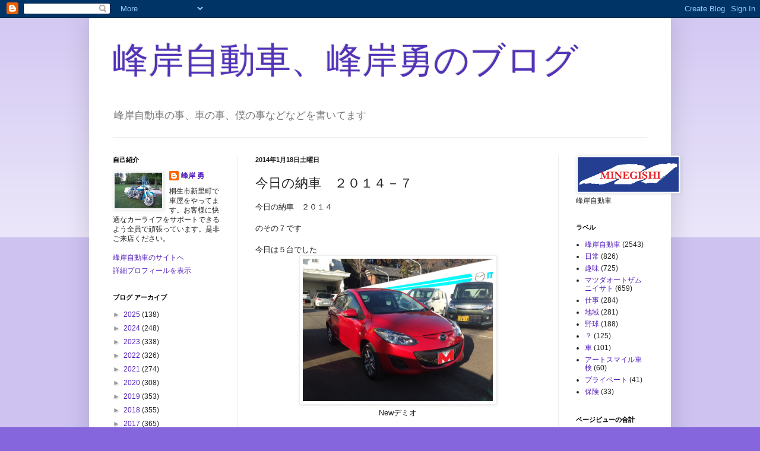

--- FILE ---
content_type: text/html; charset=UTF-8
request_url: https://m136kun.blogspot.com/2014/01/blog-post_18.html
body_size: 19822
content:
<!DOCTYPE html>
<html class='v2' dir='ltr' lang='ja'>
<head>
<link href='https://www.blogger.com/static/v1/widgets/335934321-css_bundle_v2.css' rel='stylesheet' type='text/css'/>
<meta content='width=1100' name='viewport'/>
<meta content='text/html; charset=UTF-8' http-equiv='Content-Type'/>
<meta content='blogger' name='generator'/>
<link href='https://m136kun.blogspot.com/favicon.ico' rel='icon' type='image/x-icon'/>
<link href='http://m136kun.blogspot.com/2014/01/blog-post_18.html' rel='canonical'/>
<link rel="alternate" type="application/atom+xml" title="峰岸自動車&#12289;峰岸勇のブログ - Atom" href="https://m136kun.blogspot.com/feeds/posts/default" />
<link rel="alternate" type="application/rss+xml" title="峰岸自動車&#12289;峰岸勇のブログ - RSS" href="https://m136kun.blogspot.com/feeds/posts/default?alt=rss" />
<link rel="service.post" type="application/atom+xml" title="峰岸自動車&#12289;峰岸勇のブログ - Atom" href="https://www.blogger.com/feeds/3032990729603434055/posts/default" />

<link rel="alternate" type="application/atom+xml" title="峰岸自動車&#12289;峰岸勇のブログ - Atom" href="https://m136kun.blogspot.com/feeds/6256228875306459608/comments/default" />
<!--Can't find substitution for tag [blog.ieCssRetrofitLinks]-->
<link href='https://blogger.googleusercontent.com/img/b/R29vZ2xl/AVvXsEjopnJl1rRA4iz5jFKyu5FEAcNUPc3vtax_jDrP7WBVq4YQXX1WeL-0DceDWg1rRzdf1co03anTRUp3QuDZd63Ba4gc2VXrmk1CiSEHU-Ij8GrT_HLtxL_eBMdXow5sOvreLA_bfi9zTuhE/s1600/%E5%86%99%E7%9C%9F+2014-01-17+15+02+09.jpg' rel='image_src'/>
<meta content='http://m136kun.blogspot.com/2014/01/blog-post_18.html' property='og:url'/>
<meta content='今日の納車　２０１４－７' property='og:title'/>
<meta content='今日の納車　２０１４   のその７です   今日は５台でした     Newデミオ      Newフレアワゴン      Newミラ・イース      NewハイゼットT      Newムーヴ   ありがとうございました   Happyなカーライフをお過ごしください' property='og:description'/>
<meta content='https://blogger.googleusercontent.com/img/b/R29vZ2xl/AVvXsEjopnJl1rRA4iz5jFKyu5FEAcNUPc3vtax_jDrP7WBVq4YQXX1WeL-0DceDWg1rRzdf1co03anTRUp3QuDZd63Ba4gc2VXrmk1CiSEHU-Ij8GrT_HLtxL_eBMdXow5sOvreLA_bfi9zTuhE/w1200-h630-p-k-no-nu/%E5%86%99%E7%9C%9F+2014-01-17+15+02+09.jpg' property='og:image'/>
<title>峰岸自動車&#12289;峰岸勇のブログ: 今日の納車&#12288;２０１４&#65293;７</title>
<style id='page-skin-1' type='text/css'><!--
/*
-----------------------------------------------
Blogger Template Style
Name:     Simple
Designer: Blogger
URL:      www.blogger.com
----------------------------------------------- */
/* Content
----------------------------------------------- */
body {
font: normal normal 12px Arial, Tahoma, Helvetica, FreeSans, sans-serif;
color: #222222;
background: #8666dd none repeat scroll top left;
padding: 0 40px 40px 40px;
}
html body .region-inner {
min-width: 0;
max-width: 100%;
width: auto;
}
h2 {
font-size: 22px;
}
a:link {
text-decoration:none;
color: #5321bb;
}
a:visited {
text-decoration:none;
color: #888888;
}
a:hover {
text-decoration:underline;
color: #8632ff;
}
.body-fauxcolumn-outer .fauxcolumn-inner {
background: transparent url(https://resources.blogblog.com/blogblog/data/1kt/simple/body_gradient_tile_light.png) repeat scroll top left;
_background-image: none;
}
.body-fauxcolumn-outer .cap-top {
position: absolute;
z-index: 1;
height: 400px;
width: 100%;
}
.body-fauxcolumn-outer .cap-top .cap-left {
width: 100%;
background: transparent url(https://resources.blogblog.com/blogblog/data/1kt/simple/gradients_light.png) repeat-x scroll top left;
_background-image: none;
}
.content-outer {
-moz-box-shadow: 0 0 40px rgba(0, 0, 0, .15);
-webkit-box-shadow: 0 0 5px rgba(0, 0, 0, .15);
-goog-ms-box-shadow: 0 0 10px #333333;
box-shadow: 0 0 40px rgba(0, 0, 0, .15);
margin-bottom: 1px;
}
.content-inner {
padding: 10px 10px;
}
.content-inner {
background-color: #ffffff;
}
/* Header
----------------------------------------------- */
.header-outer {
background: #ffffff none repeat-x scroll 0 -400px;
_background-image: none;
}
.Header h1 {
font: normal normal 60px Arial, Tahoma, Helvetica, FreeSans, sans-serif;
color: #5332bb;
text-shadow: -1px -1px 1px rgba(0, 0, 0, .2);
}
.Header h1 a {
color: #5332bb;
}
.Header .description {
font-size: 140%;
color: #777777;
}
.header-inner .Header .titlewrapper {
padding: 22px 30px;
}
.header-inner .Header .descriptionwrapper {
padding: 0 30px;
}
/* Tabs
----------------------------------------------- */
.tabs-inner .section:first-child {
border-top: 1px solid #eeeeee;
}
.tabs-inner .section:first-child ul {
margin-top: -1px;
border-top: 1px solid #eeeeee;
border-left: 0 solid #eeeeee;
border-right: 0 solid #eeeeee;
}
.tabs-inner .widget ul {
background: #f5f5f5 url(https://resources.blogblog.com/blogblog/data/1kt/simple/gradients_light.png) repeat-x scroll 0 -800px;
_background-image: none;
border-bottom: 1px solid #eeeeee;
margin-top: 0;
margin-left: -30px;
margin-right: -30px;
}
.tabs-inner .widget li a {
display: inline-block;
padding: .6em 1em;
font: normal normal 14px Arial, Tahoma, Helvetica, FreeSans, sans-serif;
color: #999999;
border-left: 1px solid #ffffff;
border-right: 1px solid #eeeeee;
}
.tabs-inner .widget li:first-child a {
border-left: none;
}
.tabs-inner .widget li.selected a, .tabs-inner .widget li a:hover {
color: #000000;
background-color: #eeeeee;
text-decoration: none;
}
/* Columns
----------------------------------------------- */
.main-outer {
border-top: 0 solid #eeeeee;
}
.fauxcolumn-left-outer .fauxcolumn-inner {
border-right: 1px solid #eeeeee;
}
.fauxcolumn-right-outer .fauxcolumn-inner {
border-left: 1px solid #eeeeee;
}
/* Headings
----------------------------------------------- */
div.widget > h2,
div.widget h2.title {
margin: 0 0 1em 0;
font: normal bold 11px Arial, Tahoma, Helvetica, FreeSans, sans-serif;
color: #000000;
}
/* Widgets
----------------------------------------------- */
.widget .zippy {
color: #999999;
text-shadow: 2px 2px 1px rgba(0, 0, 0, .1);
}
.widget .popular-posts ul {
list-style: none;
}
/* Posts
----------------------------------------------- */
h2.date-header {
font: normal bold 11px Arial, Tahoma, Helvetica, FreeSans, sans-serif;
}
.date-header span {
background-color: transparent;
color: #222222;
padding: inherit;
letter-spacing: inherit;
margin: inherit;
}
.main-inner {
padding-top: 30px;
padding-bottom: 30px;
}
.main-inner .column-center-inner {
padding: 0 15px;
}
.main-inner .column-center-inner .section {
margin: 0 15px;
}
.post {
margin: 0 0 25px 0;
}
h3.post-title, .comments h4 {
font: normal normal 22px Arial, Tahoma, Helvetica, FreeSans, sans-serif;
margin: .75em 0 0;
}
.post-body {
font-size: 110%;
line-height: 1.4;
position: relative;
}
.post-body img, .post-body .tr-caption-container, .Profile img, .Image img,
.BlogList .item-thumbnail img {
padding: 2px;
background: #ffffff;
border: 1px solid #eeeeee;
-moz-box-shadow: 1px 1px 5px rgba(0, 0, 0, .1);
-webkit-box-shadow: 1px 1px 5px rgba(0, 0, 0, .1);
box-shadow: 1px 1px 5px rgba(0, 0, 0, .1);
}
.post-body img, .post-body .tr-caption-container {
padding: 5px;
}
.post-body .tr-caption-container {
color: #222222;
}
.post-body .tr-caption-container img {
padding: 0;
background: transparent;
border: none;
-moz-box-shadow: 0 0 0 rgba(0, 0, 0, .1);
-webkit-box-shadow: 0 0 0 rgba(0, 0, 0, .1);
box-shadow: 0 0 0 rgba(0, 0, 0, .1);
}
.post-header {
margin: 0 0 1.5em;
line-height: 1.6;
font-size: 90%;
}
.post-footer {
margin: 20px -2px 0;
padding: 5px 10px;
color: #666666;
background-color: #f9f9f9;
border-bottom: 1px solid #eeeeee;
line-height: 1.6;
font-size: 90%;
}
#comments .comment-author {
padding-top: 1.5em;
border-top: 1px solid #eeeeee;
background-position: 0 1.5em;
}
#comments .comment-author:first-child {
padding-top: 0;
border-top: none;
}
.avatar-image-container {
margin: .2em 0 0;
}
#comments .avatar-image-container img {
border: 1px solid #eeeeee;
}
/* Comments
----------------------------------------------- */
.comments .comments-content .icon.blog-author {
background-repeat: no-repeat;
background-image: url([data-uri]);
}
.comments .comments-content .loadmore a {
border-top: 1px solid #999999;
border-bottom: 1px solid #999999;
}
.comments .comment-thread.inline-thread {
background-color: #f9f9f9;
}
.comments .continue {
border-top: 2px solid #999999;
}
/* Accents
---------------------------------------------- */
.section-columns td.columns-cell {
border-left: 1px solid #eeeeee;
}
.blog-pager {
background: transparent none no-repeat scroll top center;
}
.blog-pager-older-link, .home-link,
.blog-pager-newer-link {
background-color: #ffffff;
padding: 5px;
}
.footer-outer {
border-top: 0 dashed #bbbbbb;
}
/* Mobile
----------------------------------------------- */
body.mobile  {
background-size: auto;
}
.mobile .body-fauxcolumn-outer {
background: transparent none repeat scroll top left;
}
.mobile .body-fauxcolumn-outer .cap-top {
background-size: 100% auto;
}
.mobile .content-outer {
-webkit-box-shadow: 0 0 3px rgba(0, 0, 0, .15);
box-shadow: 0 0 3px rgba(0, 0, 0, .15);
}
.mobile .tabs-inner .widget ul {
margin-left: 0;
margin-right: 0;
}
.mobile .post {
margin: 0;
}
.mobile .main-inner .column-center-inner .section {
margin: 0;
}
.mobile .date-header span {
padding: 0.1em 10px;
margin: 0 -10px;
}
.mobile h3.post-title {
margin: 0;
}
.mobile .blog-pager {
background: transparent none no-repeat scroll top center;
}
.mobile .footer-outer {
border-top: none;
}
.mobile .main-inner, .mobile .footer-inner {
background-color: #ffffff;
}
.mobile-index-contents {
color: #222222;
}
.mobile-link-button {
background-color: #5321bb;
}
.mobile-link-button a:link, .mobile-link-button a:visited {
color: #ffffff;
}
.mobile .tabs-inner .section:first-child {
border-top: none;
}
.mobile .tabs-inner .PageList .widget-content {
background-color: #eeeeee;
color: #000000;
border-top: 1px solid #eeeeee;
border-bottom: 1px solid #eeeeee;
}
.mobile .tabs-inner .PageList .widget-content .pagelist-arrow {
border-left: 1px solid #eeeeee;
}

--></style>
<style id='template-skin-1' type='text/css'><!--
body {
min-width: 980px;
}
.content-outer, .content-fauxcolumn-outer, .region-inner {
min-width: 980px;
max-width: 980px;
_width: 980px;
}
.main-inner .columns {
padding-left: 240px;
padding-right: 180px;
}
.main-inner .fauxcolumn-center-outer {
left: 240px;
right: 180px;
/* IE6 does not respect left and right together */
_width: expression(this.parentNode.offsetWidth -
parseInt("240px") -
parseInt("180px") + 'px');
}
.main-inner .fauxcolumn-left-outer {
width: 240px;
}
.main-inner .fauxcolumn-right-outer {
width: 180px;
}
.main-inner .column-left-outer {
width: 240px;
right: 100%;
margin-left: -240px;
}
.main-inner .column-right-outer {
width: 180px;
margin-right: -180px;
}
#layout {
min-width: 0;
}
#layout .content-outer {
min-width: 0;
width: 800px;
}
#layout .region-inner {
min-width: 0;
width: auto;
}
body#layout div.add_widget {
padding: 8px;
}
body#layout div.add_widget a {
margin-left: 32px;
}
--></style>
<link href='https://www.blogger.com/dyn-css/authorization.css?targetBlogID=3032990729603434055&amp;zx=b2fddf0c-9308-4e43-94b4-e54be30bdaf5' media='none' onload='if(media!=&#39;all&#39;)media=&#39;all&#39;' rel='stylesheet'/><noscript><link href='https://www.blogger.com/dyn-css/authorization.css?targetBlogID=3032990729603434055&amp;zx=b2fddf0c-9308-4e43-94b4-e54be30bdaf5' rel='stylesheet'/></noscript>
<meta name='google-adsense-platform-account' content='ca-host-pub-1556223355139109'/>
<meta name='google-adsense-platform-domain' content='blogspot.com'/>

</head>
<body class='loading variant-pale'>
<div class='navbar section' id='navbar' name='Navbar'><div class='widget Navbar' data-version='1' id='Navbar1'><script type="text/javascript">
    function setAttributeOnload(object, attribute, val) {
      if(window.addEventListener) {
        window.addEventListener('load',
          function(){ object[attribute] = val; }, false);
      } else {
        window.attachEvent('onload', function(){ object[attribute] = val; });
      }
    }
  </script>
<div id="navbar-iframe-container"></div>
<script type="text/javascript" src="https://apis.google.com/js/platform.js"></script>
<script type="text/javascript">
      gapi.load("gapi.iframes:gapi.iframes.style.bubble", function() {
        if (gapi.iframes && gapi.iframes.getContext) {
          gapi.iframes.getContext().openChild({
              url: 'https://www.blogger.com/navbar/3032990729603434055?po\x3d6256228875306459608\x26origin\x3dhttps://m136kun.blogspot.com',
              where: document.getElementById("navbar-iframe-container"),
              id: "navbar-iframe"
          });
        }
      });
    </script><script type="text/javascript">
(function() {
var script = document.createElement('script');
script.type = 'text/javascript';
script.src = '//pagead2.googlesyndication.com/pagead/js/google_top_exp.js';
var head = document.getElementsByTagName('head')[0];
if (head) {
head.appendChild(script);
}})();
</script>
</div></div>
<div class='body-fauxcolumns'>
<div class='fauxcolumn-outer body-fauxcolumn-outer'>
<div class='cap-top'>
<div class='cap-left'></div>
<div class='cap-right'></div>
</div>
<div class='fauxborder-left'>
<div class='fauxborder-right'></div>
<div class='fauxcolumn-inner'>
</div>
</div>
<div class='cap-bottom'>
<div class='cap-left'></div>
<div class='cap-right'></div>
</div>
</div>
</div>
<div class='content'>
<div class='content-fauxcolumns'>
<div class='fauxcolumn-outer content-fauxcolumn-outer'>
<div class='cap-top'>
<div class='cap-left'></div>
<div class='cap-right'></div>
</div>
<div class='fauxborder-left'>
<div class='fauxborder-right'></div>
<div class='fauxcolumn-inner'>
</div>
</div>
<div class='cap-bottom'>
<div class='cap-left'></div>
<div class='cap-right'></div>
</div>
</div>
</div>
<div class='content-outer'>
<div class='content-cap-top cap-top'>
<div class='cap-left'></div>
<div class='cap-right'></div>
</div>
<div class='fauxborder-left content-fauxborder-left'>
<div class='fauxborder-right content-fauxborder-right'></div>
<div class='content-inner'>
<header>
<div class='header-outer'>
<div class='header-cap-top cap-top'>
<div class='cap-left'></div>
<div class='cap-right'></div>
</div>
<div class='fauxborder-left header-fauxborder-left'>
<div class='fauxborder-right header-fauxborder-right'></div>
<div class='region-inner header-inner'>
<div class='header section' id='header' name='ヘッダー'><div class='widget Header' data-version='1' id='Header1'>
<div id='header-inner'>
<div class='titlewrapper'>
<h1 class='title'>
<a href='https://m136kun.blogspot.com/'>
峰岸自動車&#12289;峰岸勇のブログ
</a>
</h1>
</div>
<div class='descriptionwrapper'>
<p class='description'><span>峰岸自動車の事&#12289;車の事&#12289;僕の事などなどを書いてます</span></p>
</div>
</div>
</div></div>
</div>
</div>
<div class='header-cap-bottom cap-bottom'>
<div class='cap-left'></div>
<div class='cap-right'></div>
</div>
</div>
</header>
<div class='tabs-outer'>
<div class='tabs-cap-top cap-top'>
<div class='cap-left'></div>
<div class='cap-right'></div>
</div>
<div class='fauxborder-left tabs-fauxborder-left'>
<div class='fauxborder-right tabs-fauxborder-right'></div>
<div class='region-inner tabs-inner'>
<div class='tabs no-items section' id='crosscol' name='Cross-Column'></div>
<div class='tabs no-items section' id='crosscol-overflow' name='Cross-Column 2'></div>
</div>
</div>
<div class='tabs-cap-bottom cap-bottom'>
<div class='cap-left'></div>
<div class='cap-right'></div>
</div>
</div>
<div class='main-outer'>
<div class='main-cap-top cap-top'>
<div class='cap-left'></div>
<div class='cap-right'></div>
</div>
<div class='fauxborder-left main-fauxborder-left'>
<div class='fauxborder-right main-fauxborder-right'></div>
<div class='region-inner main-inner'>
<div class='columns fauxcolumns'>
<div class='fauxcolumn-outer fauxcolumn-center-outer'>
<div class='cap-top'>
<div class='cap-left'></div>
<div class='cap-right'></div>
</div>
<div class='fauxborder-left'>
<div class='fauxborder-right'></div>
<div class='fauxcolumn-inner'>
</div>
</div>
<div class='cap-bottom'>
<div class='cap-left'></div>
<div class='cap-right'></div>
</div>
</div>
<div class='fauxcolumn-outer fauxcolumn-left-outer'>
<div class='cap-top'>
<div class='cap-left'></div>
<div class='cap-right'></div>
</div>
<div class='fauxborder-left'>
<div class='fauxborder-right'></div>
<div class='fauxcolumn-inner'>
</div>
</div>
<div class='cap-bottom'>
<div class='cap-left'></div>
<div class='cap-right'></div>
</div>
</div>
<div class='fauxcolumn-outer fauxcolumn-right-outer'>
<div class='cap-top'>
<div class='cap-left'></div>
<div class='cap-right'></div>
</div>
<div class='fauxborder-left'>
<div class='fauxborder-right'></div>
<div class='fauxcolumn-inner'>
</div>
</div>
<div class='cap-bottom'>
<div class='cap-left'></div>
<div class='cap-right'></div>
</div>
</div>
<!-- corrects IE6 width calculation -->
<div class='columns-inner'>
<div class='column-center-outer'>
<div class='column-center-inner'>
<div class='main section' id='main' name='メイン'><div class='widget Blog' data-version='1' id='Blog1'>
<div class='blog-posts hfeed'>

          <div class="date-outer">
        
<h2 class='date-header'><span>2014年1月18日土曜日</span></h2>

          <div class="date-posts">
        
<div class='post-outer'>
<div class='post hentry uncustomized-post-template' itemprop='blogPost' itemscope='itemscope' itemtype='http://schema.org/BlogPosting'>
<meta content='https://blogger.googleusercontent.com/img/b/R29vZ2xl/AVvXsEjopnJl1rRA4iz5jFKyu5FEAcNUPc3vtax_jDrP7WBVq4YQXX1WeL-0DceDWg1rRzdf1co03anTRUp3QuDZd63Ba4gc2VXrmk1CiSEHU-Ij8GrT_HLtxL_eBMdXow5sOvreLA_bfi9zTuhE/s1600/%E5%86%99%E7%9C%9F+2014-01-17+15+02+09.jpg' itemprop='image_url'/>
<meta content='3032990729603434055' itemprop='blogId'/>
<meta content='6256228875306459608' itemprop='postId'/>
<a name='6256228875306459608'></a>
<h3 class='post-title entry-title' itemprop='name'>
今日の納車&#12288;２０１４&#65293;７
</h3>
<div class='post-header'>
<div class='post-header-line-1'></div>
</div>
<div class='post-body entry-content' id='post-body-6256228875306459608' itemprop='description articleBody'>
今日の納車&#12288;２０１４<br />
<br />
のその７です<br />
<br />
今日は５台でした<br />
<div class="separator" style="clear: both; text-align: center;">
<a href="https://blogger.googleusercontent.com/img/b/R29vZ2xl/AVvXsEjopnJl1rRA4iz5jFKyu5FEAcNUPc3vtax_jDrP7WBVq4YQXX1WeL-0DceDWg1rRzdf1co03anTRUp3QuDZd63Ba4gc2VXrmk1CiSEHU-Ij8GrT_HLtxL_eBMdXow5sOvreLA_bfi9zTuhE/s1600/%E5%86%99%E7%9C%9F+2014-01-17+15+02+09.jpg" imageanchor="1" style="margin-left: 1em; margin-right: 1em;"><img border="0" height="240" src="https://blogger.googleusercontent.com/img/b/R29vZ2xl/AVvXsEjopnJl1rRA4iz5jFKyu5FEAcNUPc3vtax_jDrP7WBVq4YQXX1WeL-0DceDWg1rRzdf1co03anTRUp3QuDZd63Ba4gc2VXrmk1CiSEHU-Ij8GrT_HLtxL_eBMdXow5sOvreLA_bfi9zTuhE/s1600/%E5%86%99%E7%9C%9F+2014-01-17+15+02+09.jpg" width="320" /></a></div>
<div class="separator" style="clear: both; text-align: center;">
Newデミオ</div>
<br />
<div class="separator" style="clear: both; text-align: center;">
<a href="https://blogger.googleusercontent.com/img/b/R29vZ2xl/AVvXsEhfHq_U3nrstVhvAyrVr1vQyTE5Y__p08FmgdM2iKRi8gl0JzTysdZrkOixo2SMuyHVJ2-ddgQ_tigwqAPUAIry-8_BaCj0rDg2xk0FbbhgCJ-CvtVeMF8DndtOlfmv-yy992PI2RjzvuF4/s1600/%E5%86%99%E7%9C%9F+2014-01-17+15+04+53.jpg" imageanchor="1" style="margin-left: 1em; margin-right: 1em;"><img border="0" height="240" src="https://blogger.googleusercontent.com/img/b/R29vZ2xl/AVvXsEhfHq_U3nrstVhvAyrVr1vQyTE5Y__p08FmgdM2iKRi8gl0JzTysdZrkOixo2SMuyHVJ2-ddgQ_tigwqAPUAIry-8_BaCj0rDg2xk0FbbhgCJ-CvtVeMF8DndtOlfmv-yy992PI2RjzvuF4/s1600/%E5%86%99%E7%9C%9F+2014-01-17+15+04+53.jpg" width="320" /></a></div>
<div class="separator" style="clear: both; text-align: center;">
Newフレアワゴン</div>
<br />
<div class="separator" style="clear: both; text-align: center;">
<a href="https://blogger.googleusercontent.com/img/b/R29vZ2xl/AVvXsEhbef_pp8aSlAb2BLyTOymMj0GqDIoHCaHHUQbM_SLNE8FXfwMsXh717Jc6ihOBDylKmKzrCw9AnAvZ-J5wmrJ-M9etL5-MebeHocNZFhjmv8n-AgNY4_YNWqyxHrdKZ7rqrEOt4WNJ3_8v/s1600/%E5%86%99%E7%9C%9F+2014-01-17+14+56+57.jpg" imageanchor="1" style="margin-left: 1em; margin-right: 1em;"><img border="0" height="240" src="https://blogger.googleusercontent.com/img/b/R29vZ2xl/AVvXsEhbef_pp8aSlAb2BLyTOymMj0GqDIoHCaHHUQbM_SLNE8FXfwMsXh717Jc6ihOBDylKmKzrCw9AnAvZ-J5wmrJ-M9etL5-MebeHocNZFhjmv8n-AgNY4_YNWqyxHrdKZ7rqrEOt4WNJ3_8v/s1600/%E5%86%99%E7%9C%9F+2014-01-17+14+56+57.jpg" width="320" /></a></div>
<div class="separator" style="clear: both; text-align: center;">
Newミラ&#12539;イース</div>
<br />
<div class="separator" style="clear: both; text-align: center;">
<a href="https://blogger.googleusercontent.com/img/b/R29vZ2xl/AVvXsEg6x9w9VMcRW1nJZL5FhpI84ABQWranQJLGw8kNvafFrd29oRJquNUiVgdazTw7O_973uoKuA91A96_omWh4Im_Pwfvu73xgIo5_XMGJVkpIxAJNNZ2rVMEo8_mEnd1NtE5FwYXXpb6VyZG/s1600/%E5%86%99%E7%9C%9F+2014-01-17+14+58+52.jpg" imageanchor="1" style="margin-left: 1em; margin-right: 1em;"><img border="0" height="240" src="https://blogger.googleusercontent.com/img/b/R29vZ2xl/AVvXsEg6x9w9VMcRW1nJZL5FhpI84ABQWranQJLGw8kNvafFrd29oRJquNUiVgdazTw7O_973uoKuA91A96_omWh4Im_Pwfvu73xgIo5_XMGJVkpIxAJNNZ2rVMEo8_mEnd1NtE5FwYXXpb6VyZG/s1600/%E5%86%99%E7%9C%9F+2014-01-17+14+58+52.jpg" width="320" /></a></div>
<div class="separator" style="clear: both; text-align: center;">
NewハイゼットT</div>
<br />
<div class="separator" style="clear: both; text-align: center;">
<a href="https://blogger.googleusercontent.com/img/b/R29vZ2xl/AVvXsEjKmFehuoAVbBYHarhXnqcTJHQlhVISefBeT_IsngCAW2a4bctOjpHaqkfHlako_qu06Q7RfZus8A1TEqdxuo9cIDh7TfJ5VcL5o-nK71xdfTFNP53UUGRuSc5Wag6cP1CMmqLJp1ZYh8Ps/s1600/%E5%86%99%E7%9C%9F+2014-01-17+15+00+43.jpg" imageanchor="1" style="margin-left: 1em; margin-right: 1em;"><img border="0" height="240" src="https://blogger.googleusercontent.com/img/b/R29vZ2xl/AVvXsEjKmFehuoAVbBYHarhXnqcTJHQlhVISefBeT_IsngCAW2a4bctOjpHaqkfHlako_qu06Q7RfZus8A1TEqdxuo9cIDh7TfJ5VcL5o-nK71xdfTFNP53UUGRuSc5Wag6cP1CMmqLJp1ZYh8Ps/s1600/%E5%86%99%E7%9C%9F+2014-01-17+15+00+43.jpg" width="320" /></a></div>
<div class="separator" style="clear: both; text-align: center;">
Newムーヴ</div>
<br />
ありがとうございました<br />
<br />
Happyなカーライフをお過ごしください
<div style='clear: both;'></div>
</div>
<div class='post-footer'>
<div class='post-footer-line post-footer-line-1'>
<span class='post-author vcard'>
投稿者
<span class='fn' itemprop='author' itemscope='itemscope' itemtype='http://schema.org/Person'>
<meta content='https://www.blogger.com/profile/13634950768458744743' itemprop='url'/>
<a class='g-profile' href='https://www.blogger.com/profile/13634950768458744743' rel='author' title='author profile'>
<span itemprop='name'>峰岸 勇</span>
</a>
</span>
</span>
<span class='post-timestamp'>
時刻:
<meta content='http://m136kun.blogspot.com/2014/01/blog-post_18.html' itemprop='url'/>
<a class='timestamp-link' href='https://m136kun.blogspot.com/2014/01/blog-post_18.html' rel='bookmark' title='permanent link'><abbr class='published' itemprop='datePublished' title='2014-01-18T16:45:00+09:00'>16:45</abbr></a>
</span>
<span class='post-comment-link'>
</span>
<span class='post-icons'>
<span class='item-control blog-admin pid-1911251922'>
<a href='https://www.blogger.com/post-edit.g?blogID=3032990729603434055&postID=6256228875306459608&from=pencil' title='投稿を編集'>
<img alt='' class='icon-action' height='18' src='https://resources.blogblog.com/img/icon18_edit_allbkg.gif' width='18'/>
</a>
</span>
</span>
<div class='post-share-buttons goog-inline-block'>
<a class='goog-inline-block share-button sb-email' href='https://www.blogger.com/share-post.g?blogID=3032990729603434055&postID=6256228875306459608&target=email' target='_blank' title='メールで送信'><span class='share-button-link-text'>メールで送信</span></a><a class='goog-inline-block share-button sb-blog' href='https://www.blogger.com/share-post.g?blogID=3032990729603434055&postID=6256228875306459608&target=blog' onclick='window.open(this.href, "_blank", "height=270,width=475"); return false;' target='_blank' title='BlogThis!'><span class='share-button-link-text'>BlogThis!</span></a><a class='goog-inline-block share-button sb-twitter' href='https://www.blogger.com/share-post.g?blogID=3032990729603434055&postID=6256228875306459608&target=twitter' target='_blank' title='X で共有'><span class='share-button-link-text'>X で共有</span></a><a class='goog-inline-block share-button sb-facebook' href='https://www.blogger.com/share-post.g?blogID=3032990729603434055&postID=6256228875306459608&target=facebook' onclick='window.open(this.href, "_blank", "height=430,width=640"); return false;' target='_blank' title='Facebook で共有する'><span class='share-button-link-text'>Facebook で共有する</span></a><a class='goog-inline-block share-button sb-pinterest' href='https://www.blogger.com/share-post.g?blogID=3032990729603434055&postID=6256228875306459608&target=pinterest' target='_blank' title='Pinterest に共有'><span class='share-button-link-text'>Pinterest に共有</span></a>
</div>
</div>
<div class='post-footer-line post-footer-line-2'>
<span class='post-labels'>
ラベル:
<a href='https://m136kun.blogspot.com/search/label/%E3%83%9E%E3%83%84%E3%83%80%E3%82%AA%E3%83%BC%E3%83%88%E3%82%B6%E3%83%A0%E3%83%8B%E3%82%A4%E3%82%B5%E3%83%88' rel='tag'>マツダオートザムニイサト</a>,
<a href='https://m136kun.blogspot.com/search/label/%E5%B3%B0%E5%B2%B8%E8%87%AA%E5%8B%95%E8%BB%8A' rel='tag'>峰岸自動車</a>
</span>
</div>
<div class='post-footer-line post-footer-line-3'>
<span class='post-location'>
</span>
</div>
</div>
</div>
<div class='comments' id='comments'>
<a name='comments'></a>
<h4>0 件のコメント:</h4>
<div id='Blog1_comments-block-wrapper'>
<dl class='avatar-comment-indent' id='comments-block'>
</dl>
</div>
<p class='comment-footer'>
<div class='comment-form'>
<a name='comment-form'></a>
<h4 id='comment-post-message'>コメントを投稿</h4>
<p>
</p>
<a href='https://www.blogger.com/comment/frame/3032990729603434055?po=6256228875306459608&hl=ja&saa=85391&origin=https://m136kun.blogspot.com' id='comment-editor-src'></a>
<iframe allowtransparency='true' class='blogger-iframe-colorize blogger-comment-from-post' frameborder='0' height='410px' id='comment-editor' name='comment-editor' src='' width='100%'></iframe>
<script src='https://www.blogger.com/static/v1/jsbin/2830521187-comment_from_post_iframe.js' type='text/javascript'></script>
<script type='text/javascript'>
      BLOG_CMT_createIframe('https://www.blogger.com/rpc_relay.html');
    </script>
</div>
</p>
</div>
</div>

        </div></div>
      
</div>
<div class='blog-pager' id='blog-pager'>
<span id='blog-pager-newer-link'>
<a class='blog-pager-newer-link' href='https://m136kun.blogspot.com/2014/01/frircrossover.html' id='Blog1_blog-pager-newer-link' title='次の投稿'>次の投稿</a>
</span>
<span id='blog-pager-older-link'>
<a class='blog-pager-older-link' href='https://m136kun.blogspot.com/2014/01/blog-post_17.html' id='Blog1_blog-pager-older-link' title='前の投稿'>前の投稿</a>
</span>
<a class='home-link' href='https://m136kun.blogspot.com/'>ホーム</a>
</div>
<div class='clear'></div>
<div class='post-feeds'>
<div class='feed-links'>
登録:
<a class='feed-link' href='https://m136kun.blogspot.com/feeds/6256228875306459608/comments/default' target='_blank' type='application/atom+xml'>コメントの投稿 (Atom)</a>
</div>
</div>
</div></div>
</div>
</div>
<div class='column-left-outer'>
<div class='column-left-inner'>
<aside>
<div class='sidebar section' id='sidebar-left-1'><div class='widget Profile' data-version='1' id='Profile1'>
<h2>自己紹介</h2>
<div class='widget-content'>
<a href='https://www.blogger.com/profile/13634950768458744743'><img alt='自分の写真' class='profile-img' height='60' src='//blogger.googleusercontent.com/img/b/R29vZ2xl/AVvXsEhyebOGNpv7Cne1qKsRLGKRinMT7fXi-qRUKq55NwoNm4-mglOfYoTbNGgsCPq52tlqfd7mLd_3mvEMlmje2wIBHkXvMDAgwdqUNRqmCZCrWkY78y784znF_XqPaXcTJbQ/s220/5c55_1.jpg' width='80'/></a>
<dl class='profile-datablock'>
<dt class='profile-data'>
<a class='profile-name-link g-profile' href='https://www.blogger.com/profile/13634950768458744743' rel='author' style='background-image: url(//www.blogger.com/img/logo-16.png);'>
峰岸 勇
</a>
</dt>
<dd class='profile-textblock'>桐生市新里町で車屋をやってます&#12290;お客様に快適なカーライフをサポートできるよう全員で頑張っています&#12290;是非ご来店ください&#12290;<br><br>
<a href="http://www.minegisi.jp/">峰岸自動車のサイトへ</a></dd>
</dl>
<a class='profile-link' href='https://www.blogger.com/profile/13634950768458744743' rel='author'>詳細プロフィールを表示</a>
<div class='clear'></div>
</div>
</div><div class='widget BlogArchive' data-version='1' id='BlogArchive1'>
<h2>ブログ アーカイブ</h2>
<div class='widget-content'>
<div id='ArchiveList'>
<div id='BlogArchive1_ArchiveList'>
<ul class='hierarchy'>
<li class='archivedate collapsed'>
<a class='toggle' href='javascript:void(0)'>
<span class='zippy'>

        &#9658;&#160;
      
</span>
</a>
<a class='post-count-link' href='https://m136kun.blogspot.com/2025/'>
2025
</a>
<span class='post-count' dir='ltr'>(138)</span>
<ul class='hierarchy'>
<li class='archivedate collapsed'>
<a class='toggle' href='javascript:void(0)'>
<span class='zippy'>

        &#9658;&#160;
      
</span>
</a>
<a class='post-count-link' href='https://m136kun.blogspot.com/2025/10/'>
10月
</a>
<span class='post-count' dir='ltr'>(2)</span>
</li>
</ul>
<ul class='hierarchy'>
<li class='archivedate collapsed'>
<a class='toggle' href='javascript:void(0)'>
<span class='zippy'>

        &#9658;&#160;
      
</span>
</a>
<a class='post-count-link' href='https://m136kun.blogspot.com/2025/09/'>
9月
</a>
<span class='post-count' dir='ltr'>(7)</span>
</li>
</ul>
<ul class='hierarchy'>
<li class='archivedate collapsed'>
<a class='toggle' href='javascript:void(0)'>
<span class='zippy'>

        &#9658;&#160;
      
</span>
</a>
<a class='post-count-link' href='https://m136kun.blogspot.com/2025/08/'>
8月
</a>
<span class='post-count' dir='ltr'>(11)</span>
</li>
</ul>
<ul class='hierarchy'>
<li class='archivedate collapsed'>
<a class='toggle' href='javascript:void(0)'>
<span class='zippy'>

        &#9658;&#160;
      
</span>
</a>
<a class='post-count-link' href='https://m136kun.blogspot.com/2025/07/'>
7月
</a>
<span class='post-count' dir='ltr'>(15)</span>
</li>
</ul>
<ul class='hierarchy'>
<li class='archivedate collapsed'>
<a class='toggle' href='javascript:void(0)'>
<span class='zippy'>

        &#9658;&#160;
      
</span>
</a>
<a class='post-count-link' href='https://m136kun.blogspot.com/2025/06/'>
6月
</a>
<span class='post-count' dir='ltr'>(13)</span>
</li>
</ul>
<ul class='hierarchy'>
<li class='archivedate collapsed'>
<a class='toggle' href='javascript:void(0)'>
<span class='zippy'>

        &#9658;&#160;
      
</span>
</a>
<a class='post-count-link' href='https://m136kun.blogspot.com/2025/05/'>
5月
</a>
<span class='post-count' dir='ltr'>(19)</span>
</li>
</ul>
<ul class='hierarchy'>
<li class='archivedate collapsed'>
<a class='toggle' href='javascript:void(0)'>
<span class='zippy'>

        &#9658;&#160;
      
</span>
</a>
<a class='post-count-link' href='https://m136kun.blogspot.com/2025/04/'>
4月
</a>
<span class='post-count' dir='ltr'>(17)</span>
</li>
</ul>
<ul class='hierarchy'>
<li class='archivedate collapsed'>
<a class='toggle' href='javascript:void(0)'>
<span class='zippy'>

        &#9658;&#160;
      
</span>
</a>
<a class='post-count-link' href='https://m136kun.blogspot.com/2025/03/'>
3月
</a>
<span class='post-count' dir='ltr'>(21)</span>
</li>
</ul>
<ul class='hierarchy'>
<li class='archivedate collapsed'>
<a class='toggle' href='javascript:void(0)'>
<span class='zippy'>

        &#9658;&#160;
      
</span>
</a>
<a class='post-count-link' href='https://m136kun.blogspot.com/2025/02/'>
2月
</a>
<span class='post-count' dir='ltr'>(22)</span>
</li>
</ul>
<ul class='hierarchy'>
<li class='archivedate collapsed'>
<a class='toggle' href='javascript:void(0)'>
<span class='zippy'>

        &#9658;&#160;
      
</span>
</a>
<a class='post-count-link' href='https://m136kun.blogspot.com/2025/01/'>
1月
</a>
<span class='post-count' dir='ltr'>(11)</span>
</li>
</ul>
</li>
</ul>
<ul class='hierarchy'>
<li class='archivedate collapsed'>
<a class='toggle' href='javascript:void(0)'>
<span class='zippy'>

        &#9658;&#160;
      
</span>
</a>
<a class='post-count-link' href='https://m136kun.blogspot.com/2024/'>
2024
</a>
<span class='post-count' dir='ltr'>(248)</span>
<ul class='hierarchy'>
<li class='archivedate collapsed'>
<a class='toggle' href='javascript:void(0)'>
<span class='zippy'>

        &#9658;&#160;
      
</span>
</a>
<a class='post-count-link' href='https://m136kun.blogspot.com/2024/12/'>
12月
</a>
<span class='post-count' dir='ltr'>(16)</span>
</li>
</ul>
<ul class='hierarchy'>
<li class='archivedate collapsed'>
<a class='toggle' href='javascript:void(0)'>
<span class='zippy'>

        &#9658;&#160;
      
</span>
</a>
<a class='post-count-link' href='https://m136kun.blogspot.com/2024/11/'>
11月
</a>
<span class='post-count' dir='ltr'>(13)</span>
</li>
</ul>
<ul class='hierarchy'>
<li class='archivedate collapsed'>
<a class='toggle' href='javascript:void(0)'>
<span class='zippy'>

        &#9658;&#160;
      
</span>
</a>
<a class='post-count-link' href='https://m136kun.blogspot.com/2024/10/'>
10月
</a>
<span class='post-count' dir='ltr'>(17)</span>
</li>
</ul>
<ul class='hierarchy'>
<li class='archivedate collapsed'>
<a class='toggle' href='javascript:void(0)'>
<span class='zippy'>

        &#9658;&#160;
      
</span>
</a>
<a class='post-count-link' href='https://m136kun.blogspot.com/2024/09/'>
9月
</a>
<span class='post-count' dir='ltr'>(14)</span>
</li>
</ul>
<ul class='hierarchy'>
<li class='archivedate collapsed'>
<a class='toggle' href='javascript:void(0)'>
<span class='zippy'>

        &#9658;&#160;
      
</span>
</a>
<a class='post-count-link' href='https://m136kun.blogspot.com/2024/08/'>
8月
</a>
<span class='post-count' dir='ltr'>(20)</span>
</li>
</ul>
<ul class='hierarchy'>
<li class='archivedate collapsed'>
<a class='toggle' href='javascript:void(0)'>
<span class='zippy'>

        &#9658;&#160;
      
</span>
</a>
<a class='post-count-link' href='https://m136kun.blogspot.com/2024/07/'>
7月
</a>
<span class='post-count' dir='ltr'>(21)</span>
</li>
</ul>
<ul class='hierarchy'>
<li class='archivedate collapsed'>
<a class='toggle' href='javascript:void(0)'>
<span class='zippy'>

        &#9658;&#160;
      
</span>
</a>
<a class='post-count-link' href='https://m136kun.blogspot.com/2024/06/'>
6月
</a>
<span class='post-count' dir='ltr'>(15)</span>
</li>
</ul>
<ul class='hierarchy'>
<li class='archivedate collapsed'>
<a class='toggle' href='javascript:void(0)'>
<span class='zippy'>

        &#9658;&#160;
      
</span>
</a>
<a class='post-count-link' href='https://m136kun.blogspot.com/2024/05/'>
5月
</a>
<span class='post-count' dir='ltr'>(18)</span>
</li>
</ul>
<ul class='hierarchy'>
<li class='archivedate collapsed'>
<a class='toggle' href='javascript:void(0)'>
<span class='zippy'>

        &#9658;&#160;
      
</span>
</a>
<a class='post-count-link' href='https://m136kun.blogspot.com/2024/04/'>
4月
</a>
<span class='post-count' dir='ltr'>(25)</span>
</li>
</ul>
<ul class='hierarchy'>
<li class='archivedate collapsed'>
<a class='toggle' href='javascript:void(0)'>
<span class='zippy'>

        &#9658;&#160;
      
</span>
</a>
<a class='post-count-link' href='https://m136kun.blogspot.com/2024/03/'>
3月
</a>
<span class='post-count' dir='ltr'>(31)</span>
</li>
</ul>
<ul class='hierarchy'>
<li class='archivedate collapsed'>
<a class='toggle' href='javascript:void(0)'>
<span class='zippy'>

        &#9658;&#160;
      
</span>
</a>
<a class='post-count-link' href='https://m136kun.blogspot.com/2024/02/'>
2月
</a>
<span class='post-count' dir='ltr'>(29)</span>
</li>
</ul>
<ul class='hierarchy'>
<li class='archivedate collapsed'>
<a class='toggle' href='javascript:void(0)'>
<span class='zippy'>

        &#9658;&#160;
      
</span>
</a>
<a class='post-count-link' href='https://m136kun.blogspot.com/2024/01/'>
1月
</a>
<span class='post-count' dir='ltr'>(29)</span>
</li>
</ul>
</li>
</ul>
<ul class='hierarchy'>
<li class='archivedate collapsed'>
<a class='toggle' href='javascript:void(0)'>
<span class='zippy'>

        &#9658;&#160;
      
</span>
</a>
<a class='post-count-link' href='https://m136kun.blogspot.com/2023/'>
2023
</a>
<span class='post-count' dir='ltr'>(338)</span>
<ul class='hierarchy'>
<li class='archivedate collapsed'>
<a class='toggle' href='javascript:void(0)'>
<span class='zippy'>

        &#9658;&#160;
      
</span>
</a>
<a class='post-count-link' href='https://m136kun.blogspot.com/2023/12/'>
12月
</a>
<span class='post-count' dir='ltr'>(28)</span>
</li>
</ul>
<ul class='hierarchy'>
<li class='archivedate collapsed'>
<a class='toggle' href='javascript:void(0)'>
<span class='zippy'>

        &#9658;&#160;
      
</span>
</a>
<a class='post-count-link' href='https://m136kun.blogspot.com/2023/11/'>
11月
</a>
<span class='post-count' dir='ltr'>(30)</span>
</li>
</ul>
<ul class='hierarchy'>
<li class='archivedate collapsed'>
<a class='toggle' href='javascript:void(0)'>
<span class='zippy'>

        &#9658;&#160;
      
</span>
</a>
<a class='post-count-link' href='https://m136kun.blogspot.com/2023/10/'>
10月
</a>
<span class='post-count' dir='ltr'>(28)</span>
</li>
</ul>
<ul class='hierarchy'>
<li class='archivedate collapsed'>
<a class='toggle' href='javascript:void(0)'>
<span class='zippy'>

        &#9658;&#160;
      
</span>
</a>
<a class='post-count-link' href='https://m136kun.blogspot.com/2023/09/'>
9月
</a>
<span class='post-count' dir='ltr'>(26)</span>
</li>
</ul>
<ul class='hierarchy'>
<li class='archivedate collapsed'>
<a class='toggle' href='javascript:void(0)'>
<span class='zippy'>

        &#9658;&#160;
      
</span>
</a>
<a class='post-count-link' href='https://m136kun.blogspot.com/2023/08/'>
8月
</a>
<span class='post-count' dir='ltr'>(28)</span>
</li>
</ul>
<ul class='hierarchy'>
<li class='archivedate collapsed'>
<a class='toggle' href='javascript:void(0)'>
<span class='zippy'>

        &#9658;&#160;
      
</span>
</a>
<a class='post-count-link' href='https://m136kun.blogspot.com/2023/07/'>
7月
</a>
<span class='post-count' dir='ltr'>(30)</span>
</li>
</ul>
<ul class='hierarchy'>
<li class='archivedate collapsed'>
<a class='toggle' href='javascript:void(0)'>
<span class='zippy'>

        &#9658;&#160;
      
</span>
</a>
<a class='post-count-link' href='https://m136kun.blogspot.com/2023/06/'>
6月
</a>
<span class='post-count' dir='ltr'>(29)</span>
</li>
</ul>
<ul class='hierarchy'>
<li class='archivedate collapsed'>
<a class='toggle' href='javascript:void(0)'>
<span class='zippy'>

        &#9658;&#160;
      
</span>
</a>
<a class='post-count-link' href='https://m136kun.blogspot.com/2023/05/'>
5月
</a>
<span class='post-count' dir='ltr'>(26)</span>
</li>
</ul>
<ul class='hierarchy'>
<li class='archivedate collapsed'>
<a class='toggle' href='javascript:void(0)'>
<span class='zippy'>

        &#9658;&#160;
      
</span>
</a>
<a class='post-count-link' href='https://m136kun.blogspot.com/2023/04/'>
4月
</a>
<span class='post-count' dir='ltr'>(30)</span>
</li>
</ul>
<ul class='hierarchy'>
<li class='archivedate collapsed'>
<a class='toggle' href='javascript:void(0)'>
<span class='zippy'>

        &#9658;&#160;
      
</span>
</a>
<a class='post-count-link' href='https://m136kun.blogspot.com/2023/03/'>
3月
</a>
<span class='post-count' dir='ltr'>(31)</span>
</li>
</ul>
<ul class='hierarchy'>
<li class='archivedate collapsed'>
<a class='toggle' href='javascript:void(0)'>
<span class='zippy'>

        &#9658;&#160;
      
</span>
</a>
<a class='post-count-link' href='https://m136kun.blogspot.com/2023/02/'>
2月
</a>
<span class='post-count' dir='ltr'>(28)</span>
</li>
</ul>
<ul class='hierarchy'>
<li class='archivedate collapsed'>
<a class='toggle' href='javascript:void(0)'>
<span class='zippy'>

        &#9658;&#160;
      
</span>
</a>
<a class='post-count-link' href='https://m136kun.blogspot.com/2023/01/'>
1月
</a>
<span class='post-count' dir='ltr'>(24)</span>
</li>
</ul>
</li>
</ul>
<ul class='hierarchy'>
<li class='archivedate collapsed'>
<a class='toggle' href='javascript:void(0)'>
<span class='zippy'>

        &#9658;&#160;
      
</span>
</a>
<a class='post-count-link' href='https://m136kun.blogspot.com/2022/'>
2022
</a>
<span class='post-count' dir='ltr'>(326)</span>
<ul class='hierarchy'>
<li class='archivedate collapsed'>
<a class='toggle' href='javascript:void(0)'>
<span class='zippy'>

        &#9658;&#160;
      
</span>
</a>
<a class='post-count-link' href='https://m136kun.blogspot.com/2022/12/'>
12月
</a>
<span class='post-count' dir='ltr'>(28)</span>
</li>
</ul>
<ul class='hierarchy'>
<li class='archivedate collapsed'>
<a class='toggle' href='javascript:void(0)'>
<span class='zippy'>

        &#9658;&#160;
      
</span>
</a>
<a class='post-count-link' href='https://m136kun.blogspot.com/2022/11/'>
11月
</a>
<span class='post-count' dir='ltr'>(27)</span>
</li>
</ul>
<ul class='hierarchy'>
<li class='archivedate collapsed'>
<a class='toggle' href='javascript:void(0)'>
<span class='zippy'>

        &#9658;&#160;
      
</span>
</a>
<a class='post-count-link' href='https://m136kun.blogspot.com/2022/10/'>
10月
</a>
<span class='post-count' dir='ltr'>(30)</span>
</li>
</ul>
<ul class='hierarchy'>
<li class='archivedate collapsed'>
<a class='toggle' href='javascript:void(0)'>
<span class='zippy'>

        &#9658;&#160;
      
</span>
</a>
<a class='post-count-link' href='https://m136kun.blogspot.com/2022/09/'>
9月
</a>
<span class='post-count' dir='ltr'>(29)</span>
</li>
</ul>
<ul class='hierarchy'>
<li class='archivedate collapsed'>
<a class='toggle' href='javascript:void(0)'>
<span class='zippy'>

        &#9658;&#160;
      
</span>
</a>
<a class='post-count-link' href='https://m136kun.blogspot.com/2022/08/'>
8月
</a>
<span class='post-count' dir='ltr'>(24)</span>
</li>
</ul>
<ul class='hierarchy'>
<li class='archivedate collapsed'>
<a class='toggle' href='javascript:void(0)'>
<span class='zippy'>

        &#9658;&#160;
      
</span>
</a>
<a class='post-count-link' href='https://m136kun.blogspot.com/2022/07/'>
7月
</a>
<span class='post-count' dir='ltr'>(30)</span>
</li>
</ul>
<ul class='hierarchy'>
<li class='archivedate collapsed'>
<a class='toggle' href='javascript:void(0)'>
<span class='zippy'>

        &#9658;&#160;
      
</span>
</a>
<a class='post-count-link' href='https://m136kun.blogspot.com/2022/06/'>
6月
</a>
<span class='post-count' dir='ltr'>(26)</span>
</li>
</ul>
<ul class='hierarchy'>
<li class='archivedate collapsed'>
<a class='toggle' href='javascript:void(0)'>
<span class='zippy'>

        &#9658;&#160;
      
</span>
</a>
<a class='post-count-link' href='https://m136kun.blogspot.com/2022/05/'>
5月
</a>
<span class='post-count' dir='ltr'>(24)</span>
</li>
</ul>
<ul class='hierarchy'>
<li class='archivedate collapsed'>
<a class='toggle' href='javascript:void(0)'>
<span class='zippy'>

        &#9658;&#160;
      
</span>
</a>
<a class='post-count-link' href='https://m136kun.blogspot.com/2022/04/'>
4月
</a>
<span class='post-count' dir='ltr'>(27)</span>
</li>
</ul>
<ul class='hierarchy'>
<li class='archivedate collapsed'>
<a class='toggle' href='javascript:void(0)'>
<span class='zippy'>

        &#9658;&#160;
      
</span>
</a>
<a class='post-count-link' href='https://m136kun.blogspot.com/2022/03/'>
3月
</a>
<span class='post-count' dir='ltr'>(31)</span>
</li>
</ul>
<ul class='hierarchy'>
<li class='archivedate collapsed'>
<a class='toggle' href='javascript:void(0)'>
<span class='zippy'>

        &#9658;&#160;
      
</span>
</a>
<a class='post-count-link' href='https://m136kun.blogspot.com/2022/02/'>
2月
</a>
<span class='post-count' dir='ltr'>(26)</span>
</li>
</ul>
<ul class='hierarchy'>
<li class='archivedate collapsed'>
<a class='toggle' href='javascript:void(0)'>
<span class='zippy'>

        &#9658;&#160;
      
</span>
</a>
<a class='post-count-link' href='https://m136kun.blogspot.com/2022/01/'>
1月
</a>
<span class='post-count' dir='ltr'>(24)</span>
</li>
</ul>
</li>
</ul>
<ul class='hierarchy'>
<li class='archivedate collapsed'>
<a class='toggle' href='javascript:void(0)'>
<span class='zippy'>

        &#9658;&#160;
      
</span>
</a>
<a class='post-count-link' href='https://m136kun.blogspot.com/2021/'>
2021
</a>
<span class='post-count' dir='ltr'>(274)</span>
<ul class='hierarchy'>
<li class='archivedate collapsed'>
<a class='toggle' href='javascript:void(0)'>
<span class='zippy'>

        &#9658;&#160;
      
</span>
</a>
<a class='post-count-link' href='https://m136kun.blogspot.com/2021/12/'>
12月
</a>
<span class='post-count' dir='ltr'>(29)</span>
</li>
</ul>
<ul class='hierarchy'>
<li class='archivedate collapsed'>
<a class='toggle' href='javascript:void(0)'>
<span class='zippy'>

        &#9658;&#160;
      
</span>
</a>
<a class='post-count-link' href='https://m136kun.blogspot.com/2021/11/'>
11月
</a>
<span class='post-count' dir='ltr'>(24)</span>
</li>
</ul>
<ul class='hierarchy'>
<li class='archivedate collapsed'>
<a class='toggle' href='javascript:void(0)'>
<span class='zippy'>

        &#9658;&#160;
      
</span>
</a>
<a class='post-count-link' href='https://m136kun.blogspot.com/2021/10/'>
10月
</a>
<span class='post-count' dir='ltr'>(23)</span>
</li>
</ul>
<ul class='hierarchy'>
<li class='archivedate collapsed'>
<a class='toggle' href='javascript:void(0)'>
<span class='zippy'>

        &#9658;&#160;
      
</span>
</a>
<a class='post-count-link' href='https://m136kun.blogspot.com/2021/09/'>
9月
</a>
<span class='post-count' dir='ltr'>(11)</span>
</li>
</ul>
<ul class='hierarchy'>
<li class='archivedate collapsed'>
<a class='toggle' href='javascript:void(0)'>
<span class='zippy'>

        &#9658;&#160;
      
</span>
</a>
<a class='post-count-link' href='https://m136kun.blogspot.com/2021/08/'>
8月
</a>
<span class='post-count' dir='ltr'>(17)</span>
</li>
</ul>
<ul class='hierarchy'>
<li class='archivedate collapsed'>
<a class='toggle' href='javascript:void(0)'>
<span class='zippy'>

        &#9658;&#160;
      
</span>
</a>
<a class='post-count-link' href='https://m136kun.blogspot.com/2021/07/'>
7月
</a>
<span class='post-count' dir='ltr'>(21)</span>
</li>
</ul>
<ul class='hierarchy'>
<li class='archivedate collapsed'>
<a class='toggle' href='javascript:void(0)'>
<span class='zippy'>

        &#9658;&#160;
      
</span>
</a>
<a class='post-count-link' href='https://m136kun.blogspot.com/2021/06/'>
6月
</a>
<span class='post-count' dir='ltr'>(19)</span>
</li>
</ul>
<ul class='hierarchy'>
<li class='archivedate collapsed'>
<a class='toggle' href='javascript:void(0)'>
<span class='zippy'>

        &#9658;&#160;
      
</span>
</a>
<a class='post-count-link' href='https://m136kun.blogspot.com/2021/05/'>
5月
</a>
<span class='post-count' dir='ltr'>(16)</span>
</li>
</ul>
<ul class='hierarchy'>
<li class='archivedate collapsed'>
<a class='toggle' href='javascript:void(0)'>
<span class='zippy'>

        &#9658;&#160;
      
</span>
</a>
<a class='post-count-link' href='https://m136kun.blogspot.com/2021/04/'>
4月
</a>
<span class='post-count' dir='ltr'>(26)</span>
</li>
</ul>
<ul class='hierarchy'>
<li class='archivedate collapsed'>
<a class='toggle' href='javascript:void(0)'>
<span class='zippy'>

        &#9658;&#160;
      
</span>
</a>
<a class='post-count-link' href='https://m136kun.blogspot.com/2021/03/'>
3月
</a>
<span class='post-count' dir='ltr'>(32)</span>
</li>
</ul>
<ul class='hierarchy'>
<li class='archivedate collapsed'>
<a class='toggle' href='javascript:void(0)'>
<span class='zippy'>

        &#9658;&#160;
      
</span>
</a>
<a class='post-count-link' href='https://m136kun.blogspot.com/2021/02/'>
2月
</a>
<span class='post-count' dir='ltr'>(27)</span>
</li>
</ul>
<ul class='hierarchy'>
<li class='archivedate collapsed'>
<a class='toggle' href='javascript:void(0)'>
<span class='zippy'>

        &#9658;&#160;
      
</span>
</a>
<a class='post-count-link' href='https://m136kun.blogspot.com/2021/01/'>
1月
</a>
<span class='post-count' dir='ltr'>(29)</span>
</li>
</ul>
</li>
</ul>
<ul class='hierarchy'>
<li class='archivedate collapsed'>
<a class='toggle' href='javascript:void(0)'>
<span class='zippy'>

        &#9658;&#160;
      
</span>
</a>
<a class='post-count-link' href='https://m136kun.blogspot.com/2020/'>
2020
</a>
<span class='post-count' dir='ltr'>(308)</span>
<ul class='hierarchy'>
<li class='archivedate collapsed'>
<a class='toggle' href='javascript:void(0)'>
<span class='zippy'>

        &#9658;&#160;
      
</span>
</a>
<a class='post-count-link' href='https://m136kun.blogspot.com/2020/12/'>
12月
</a>
<span class='post-count' dir='ltr'>(29)</span>
</li>
</ul>
<ul class='hierarchy'>
<li class='archivedate collapsed'>
<a class='toggle' href='javascript:void(0)'>
<span class='zippy'>

        &#9658;&#160;
      
</span>
</a>
<a class='post-count-link' href='https://m136kun.blogspot.com/2020/11/'>
11月
</a>
<span class='post-count' dir='ltr'>(27)</span>
</li>
</ul>
<ul class='hierarchy'>
<li class='archivedate collapsed'>
<a class='toggle' href='javascript:void(0)'>
<span class='zippy'>

        &#9658;&#160;
      
</span>
</a>
<a class='post-count-link' href='https://m136kun.blogspot.com/2020/10/'>
10月
</a>
<span class='post-count' dir='ltr'>(29)</span>
</li>
</ul>
<ul class='hierarchy'>
<li class='archivedate collapsed'>
<a class='toggle' href='javascript:void(0)'>
<span class='zippy'>

        &#9658;&#160;
      
</span>
</a>
<a class='post-count-link' href='https://m136kun.blogspot.com/2020/09/'>
9月
</a>
<span class='post-count' dir='ltr'>(27)</span>
</li>
</ul>
<ul class='hierarchy'>
<li class='archivedate collapsed'>
<a class='toggle' href='javascript:void(0)'>
<span class='zippy'>

        &#9658;&#160;
      
</span>
</a>
<a class='post-count-link' href='https://m136kun.blogspot.com/2020/08/'>
8月
</a>
<span class='post-count' dir='ltr'>(22)</span>
</li>
</ul>
<ul class='hierarchy'>
<li class='archivedate collapsed'>
<a class='toggle' href='javascript:void(0)'>
<span class='zippy'>

        &#9658;&#160;
      
</span>
</a>
<a class='post-count-link' href='https://m136kun.blogspot.com/2020/07/'>
7月
</a>
<span class='post-count' dir='ltr'>(28)</span>
</li>
</ul>
<ul class='hierarchy'>
<li class='archivedate collapsed'>
<a class='toggle' href='javascript:void(0)'>
<span class='zippy'>

        &#9658;&#160;
      
</span>
</a>
<a class='post-count-link' href='https://m136kun.blogspot.com/2020/06/'>
6月
</a>
<span class='post-count' dir='ltr'>(19)</span>
</li>
</ul>
<ul class='hierarchy'>
<li class='archivedate collapsed'>
<a class='toggle' href='javascript:void(0)'>
<span class='zippy'>

        &#9658;&#160;
      
</span>
</a>
<a class='post-count-link' href='https://m136kun.blogspot.com/2020/05/'>
5月
</a>
<span class='post-count' dir='ltr'>(10)</span>
</li>
</ul>
<ul class='hierarchy'>
<li class='archivedate collapsed'>
<a class='toggle' href='javascript:void(0)'>
<span class='zippy'>

        &#9658;&#160;
      
</span>
</a>
<a class='post-count-link' href='https://m136kun.blogspot.com/2020/04/'>
4月
</a>
<span class='post-count' dir='ltr'>(25)</span>
</li>
</ul>
<ul class='hierarchy'>
<li class='archivedate collapsed'>
<a class='toggle' href='javascript:void(0)'>
<span class='zippy'>

        &#9658;&#160;
      
</span>
</a>
<a class='post-count-link' href='https://m136kun.blogspot.com/2020/03/'>
3月
</a>
<span class='post-count' dir='ltr'>(32)</span>
</li>
</ul>
<ul class='hierarchy'>
<li class='archivedate collapsed'>
<a class='toggle' href='javascript:void(0)'>
<span class='zippy'>

        &#9658;&#160;
      
</span>
</a>
<a class='post-count-link' href='https://m136kun.blogspot.com/2020/02/'>
2月
</a>
<span class='post-count' dir='ltr'>(30)</span>
</li>
</ul>
<ul class='hierarchy'>
<li class='archivedate collapsed'>
<a class='toggle' href='javascript:void(0)'>
<span class='zippy'>

        &#9658;&#160;
      
</span>
</a>
<a class='post-count-link' href='https://m136kun.blogspot.com/2020/01/'>
1月
</a>
<span class='post-count' dir='ltr'>(30)</span>
</li>
</ul>
</li>
</ul>
<ul class='hierarchy'>
<li class='archivedate collapsed'>
<a class='toggle' href='javascript:void(0)'>
<span class='zippy'>

        &#9658;&#160;
      
</span>
</a>
<a class='post-count-link' href='https://m136kun.blogspot.com/2019/'>
2019
</a>
<span class='post-count' dir='ltr'>(353)</span>
<ul class='hierarchy'>
<li class='archivedate collapsed'>
<a class='toggle' href='javascript:void(0)'>
<span class='zippy'>

        &#9658;&#160;
      
</span>
</a>
<a class='post-count-link' href='https://m136kun.blogspot.com/2019/12/'>
12月
</a>
<span class='post-count' dir='ltr'>(31)</span>
</li>
</ul>
<ul class='hierarchy'>
<li class='archivedate collapsed'>
<a class='toggle' href='javascript:void(0)'>
<span class='zippy'>

        &#9658;&#160;
      
</span>
</a>
<a class='post-count-link' href='https://m136kun.blogspot.com/2019/11/'>
11月
</a>
<span class='post-count' dir='ltr'>(30)</span>
</li>
</ul>
<ul class='hierarchy'>
<li class='archivedate collapsed'>
<a class='toggle' href='javascript:void(0)'>
<span class='zippy'>

        &#9658;&#160;
      
</span>
</a>
<a class='post-count-link' href='https://m136kun.blogspot.com/2019/10/'>
10月
</a>
<span class='post-count' dir='ltr'>(31)</span>
</li>
</ul>
<ul class='hierarchy'>
<li class='archivedate collapsed'>
<a class='toggle' href='javascript:void(0)'>
<span class='zippy'>

        &#9658;&#160;
      
</span>
</a>
<a class='post-count-link' href='https://m136kun.blogspot.com/2019/09/'>
9月
</a>
<span class='post-count' dir='ltr'>(29)</span>
</li>
</ul>
<ul class='hierarchy'>
<li class='archivedate collapsed'>
<a class='toggle' href='javascript:void(0)'>
<span class='zippy'>

        &#9658;&#160;
      
</span>
</a>
<a class='post-count-link' href='https://m136kun.blogspot.com/2019/08/'>
8月
</a>
<span class='post-count' dir='ltr'>(29)</span>
</li>
</ul>
<ul class='hierarchy'>
<li class='archivedate collapsed'>
<a class='toggle' href='javascript:void(0)'>
<span class='zippy'>

        &#9658;&#160;
      
</span>
</a>
<a class='post-count-link' href='https://m136kun.blogspot.com/2019/07/'>
7月
</a>
<span class='post-count' dir='ltr'>(31)</span>
</li>
</ul>
<ul class='hierarchy'>
<li class='archivedate collapsed'>
<a class='toggle' href='javascript:void(0)'>
<span class='zippy'>

        &#9658;&#160;
      
</span>
</a>
<a class='post-count-link' href='https://m136kun.blogspot.com/2019/06/'>
6月
</a>
<span class='post-count' dir='ltr'>(30)</span>
</li>
</ul>
<ul class='hierarchy'>
<li class='archivedate collapsed'>
<a class='toggle' href='javascript:void(0)'>
<span class='zippy'>

        &#9658;&#160;
      
</span>
</a>
<a class='post-count-link' href='https://m136kun.blogspot.com/2019/05/'>
5月
</a>
<span class='post-count' dir='ltr'>(27)</span>
</li>
</ul>
<ul class='hierarchy'>
<li class='archivedate collapsed'>
<a class='toggle' href='javascript:void(0)'>
<span class='zippy'>

        &#9658;&#160;
      
</span>
</a>
<a class='post-count-link' href='https://m136kun.blogspot.com/2019/04/'>
4月
</a>
<span class='post-count' dir='ltr'>(30)</span>
</li>
</ul>
<ul class='hierarchy'>
<li class='archivedate collapsed'>
<a class='toggle' href='javascript:void(0)'>
<span class='zippy'>

        &#9658;&#160;
      
</span>
</a>
<a class='post-count-link' href='https://m136kun.blogspot.com/2019/03/'>
3月
</a>
<span class='post-count' dir='ltr'>(31)</span>
</li>
</ul>
<ul class='hierarchy'>
<li class='archivedate collapsed'>
<a class='toggle' href='javascript:void(0)'>
<span class='zippy'>

        &#9658;&#160;
      
</span>
</a>
<a class='post-count-link' href='https://m136kun.blogspot.com/2019/02/'>
2月
</a>
<span class='post-count' dir='ltr'>(28)</span>
</li>
</ul>
<ul class='hierarchy'>
<li class='archivedate collapsed'>
<a class='toggle' href='javascript:void(0)'>
<span class='zippy'>

        &#9658;&#160;
      
</span>
</a>
<a class='post-count-link' href='https://m136kun.blogspot.com/2019/01/'>
1月
</a>
<span class='post-count' dir='ltr'>(26)</span>
</li>
</ul>
</li>
</ul>
<ul class='hierarchy'>
<li class='archivedate collapsed'>
<a class='toggle' href='javascript:void(0)'>
<span class='zippy'>

        &#9658;&#160;
      
</span>
</a>
<a class='post-count-link' href='https://m136kun.blogspot.com/2018/'>
2018
</a>
<span class='post-count' dir='ltr'>(355)</span>
<ul class='hierarchy'>
<li class='archivedate collapsed'>
<a class='toggle' href='javascript:void(0)'>
<span class='zippy'>

        &#9658;&#160;
      
</span>
</a>
<a class='post-count-link' href='https://m136kun.blogspot.com/2018/12/'>
12月
</a>
<span class='post-count' dir='ltr'>(30)</span>
</li>
</ul>
<ul class='hierarchy'>
<li class='archivedate collapsed'>
<a class='toggle' href='javascript:void(0)'>
<span class='zippy'>

        &#9658;&#160;
      
</span>
</a>
<a class='post-count-link' href='https://m136kun.blogspot.com/2018/11/'>
11月
</a>
<span class='post-count' dir='ltr'>(30)</span>
</li>
</ul>
<ul class='hierarchy'>
<li class='archivedate collapsed'>
<a class='toggle' href='javascript:void(0)'>
<span class='zippy'>

        &#9658;&#160;
      
</span>
</a>
<a class='post-count-link' href='https://m136kun.blogspot.com/2018/10/'>
10月
</a>
<span class='post-count' dir='ltr'>(30)</span>
</li>
</ul>
<ul class='hierarchy'>
<li class='archivedate collapsed'>
<a class='toggle' href='javascript:void(0)'>
<span class='zippy'>

        &#9658;&#160;
      
</span>
</a>
<a class='post-count-link' href='https://m136kun.blogspot.com/2018/09/'>
9月
</a>
<span class='post-count' dir='ltr'>(29)</span>
</li>
</ul>
<ul class='hierarchy'>
<li class='archivedate collapsed'>
<a class='toggle' href='javascript:void(0)'>
<span class='zippy'>

        &#9658;&#160;
      
</span>
</a>
<a class='post-count-link' href='https://m136kun.blogspot.com/2018/08/'>
8月
</a>
<span class='post-count' dir='ltr'>(28)</span>
</li>
</ul>
<ul class='hierarchy'>
<li class='archivedate collapsed'>
<a class='toggle' href='javascript:void(0)'>
<span class='zippy'>

        &#9658;&#160;
      
</span>
</a>
<a class='post-count-link' href='https://m136kun.blogspot.com/2018/07/'>
7月
</a>
<span class='post-count' dir='ltr'>(29)</span>
</li>
</ul>
<ul class='hierarchy'>
<li class='archivedate collapsed'>
<a class='toggle' href='javascript:void(0)'>
<span class='zippy'>

        &#9658;&#160;
      
</span>
</a>
<a class='post-count-link' href='https://m136kun.blogspot.com/2018/06/'>
6月
</a>
<span class='post-count' dir='ltr'>(30)</span>
</li>
</ul>
<ul class='hierarchy'>
<li class='archivedate collapsed'>
<a class='toggle' href='javascript:void(0)'>
<span class='zippy'>

        &#9658;&#160;
      
</span>
</a>
<a class='post-count-link' href='https://m136kun.blogspot.com/2018/05/'>
5月
</a>
<span class='post-count' dir='ltr'>(28)</span>
</li>
</ul>
<ul class='hierarchy'>
<li class='archivedate collapsed'>
<a class='toggle' href='javascript:void(0)'>
<span class='zippy'>

        &#9658;&#160;
      
</span>
</a>
<a class='post-count-link' href='https://m136kun.blogspot.com/2018/04/'>
4月
</a>
<span class='post-count' dir='ltr'>(31)</span>
</li>
</ul>
<ul class='hierarchy'>
<li class='archivedate collapsed'>
<a class='toggle' href='javascript:void(0)'>
<span class='zippy'>

        &#9658;&#160;
      
</span>
</a>
<a class='post-count-link' href='https://m136kun.blogspot.com/2018/03/'>
3月
</a>
<span class='post-count' dir='ltr'>(31)</span>
</li>
</ul>
<ul class='hierarchy'>
<li class='archivedate collapsed'>
<a class='toggle' href='javascript:void(0)'>
<span class='zippy'>

        &#9658;&#160;
      
</span>
</a>
<a class='post-count-link' href='https://m136kun.blogspot.com/2018/02/'>
2月
</a>
<span class='post-count' dir='ltr'>(28)</span>
</li>
</ul>
<ul class='hierarchy'>
<li class='archivedate collapsed'>
<a class='toggle' href='javascript:void(0)'>
<span class='zippy'>

        &#9658;&#160;
      
</span>
</a>
<a class='post-count-link' href='https://m136kun.blogspot.com/2018/01/'>
1月
</a>
<span class='post-count' dir='ltr'>(31)</span>
</li>
</ul>
</li>
</ul>
<ul class='hierarchy'>
<li class='archivedate collapsed'>
<a class='toggle' href='javascript:void(0)'>
<span class='zippy'>

        &#9658;&#160;
      
</span>
</a>
<a class='post-count-link' href='https://m136kun.blogspot.com/2017/'>
2017
</a>
<span class='post-count' dir='ltr'>(365)</span>
<ul class='hierarchy'>
<li class='archivedate collapsed'>
<a class='toggle' href='javascript:void(0)'>
<span class='zippy'>

        &#9658;&#160;
      
</span>
</a>
<a class='post-count-link' href='https://m136kun.blogspot.com/2017/12/'>
12月
</a>
<span class='post-count' dir='ltr'>(31)</span>
</li>
</ul>
<ul class='hierarchy'>
<li class='archivedate collapsed'>
<a class='toggle' href='javascript:void(0)'>
<span class='zippy'>

        &#9658;&#160;
      
</span>
</a>
<a class='post-count-link' href='https://m136kun.blogspot.com/2017/11/'>
11月
</a>
<span class='post-count' dir='ltr'>(31)</span>
</li>
</ul>
<ul class='hierarchy'>
<li class='archivedate collapsed'>
<a class='toggle' href='javascript:void(0)'>
<span class='zippy'>

        &#9658;&#160;
      
</span>
</a>
<a class='post-count-link' href='https://m136kun.blogspot.com/2017/10/'>
10月
</a>
<span class='post-count' dir='ltr'>(32)</span>
</li>
</ul>
<ul class='hierarchy'>
<li class='archivedate collapsed'>
<a class='toggle' href='javascript:void(0)'>
<span class='zippy'>

        &#9658;&#160;
      
</span>
</a>
<a class='post-count-link' href='https://m136kun.blogspot.com/2017/09/'>
9月
</a>
<span class='post-count' dir='ltr'>(29)</span>
</li>
</ul>
<ul class='hierarchy'>
<li class='archivedate collapsed'>
<a class='toggle' href='javascript:void(0)'>
<span class='zippy'>

        &#9658;&#160;
      
</span>
</a>
<a class='post-count-link' href='https://m136kun.blogspot.com/2017/08/'>
8月
</a>
<span class='post-count' dir='ltr'>(32)</span>
</li>
</ul>
<ul class='hierarchy'>
<li class='archivedate collapsed'>
<a class='toggle' href='javascript:void(0)'>
<span class='zippy'>

        &#9658;&#160;
      
</span>
</a>
<a class='post-count-link' href='https://m136kun.blogspot.com/2017/07/'>
7月
</a>
<span class='post-count' dir='ltr'>(31)</span>
</li>
</ul>
<ul class='hierarchy'>
<li class='archivedate collapsed'>
<a class='toggle' href='javascript:void(0)'>
<span class='zippy'>

        &#9658;&#160;
      
</span>
</a>
<a class='post-count-link' href='https://m136kun.blogspot.com/2017/06/'>
6月
</a>
<span class='post-count' dir='ltr'>(27)</span>
</li>
</ul>
<ul class='hierarchy'>
<li class='archivedate collapsed'>
<a class='toggle' href='javascript:void(0)'>
<span class='zippy'>

        &#9658;&#160;
      
</span>
</a>
<a class='post-count-link' href='https://m136kun.blogspot.com/2017/05/'>
5月
</a>
<span class='post-count' dir='ltr'>(29)</span>
</li>
</ul>
<ul class='hierarchy'>
<li class='archivedate collapsed'>
<a class='toggle' href='javascript:void(0)'>
<span class='zippy'>

        &#9658;&#160;
      
</span>
</a>
<a class='post-count-link' href='https://m136kun.blogspot.com/2017/04/'>
4月
</a>
<span class='post-count' dir='ltr'>(28)</span>
</li>
</ul>
<ul class='hierarchy'>
<li class='archivedate collapsed'>
<a class='toggle' href='javascript:void(0)'>
<span class='zippy'>

        &#9658;&#160;
      
</span>
</a>
<a class='post-count-link' href='https://m136kun.blogspot.com/2017/03/'>
3月
</a>
<span class='post-count' dir='ltr'>(33)</span>
</li>
</ul>
<ul class='hierarchy'>
<li class='archivedate collapsed'>
<a class='toggle' href='javascript:void(0)'>
<span class='zippy'>

        &#9658;&#160;
      
</span>
</a>
<a class='post-count-link' href='https://m136kun.blogspot.com/2017/02/'>
2月
</a>
<span class='post-count' dir='ltr'>(30)</span>
</li>
</ul>
<ul class='hierarchy'>
<li class='archivedate collapsed'>
<a class='toggle' href='javascript:void(0)'>
<span class='zippy'>

        &#9658;&#160;
      
</span>
</a>
<a class='post-count-link' href='https://m136kun.blogspot.com/2017/01/'>
1月
</a>
<span class='post-count' dir='ltr'>(32)</span>
</li>
</ul>
</li>
</ul>
<ul class='hierarchy'>
<li class='archivedate collapsed'>
<a class='toggle' href='javascript:void(0)'>
<span class='zippy'>

        &#9658;&#160;
      
</span>
</a>
<a class='post-count-link' href='https://m136kun.blogspot.com/2016/'>
2016
</a>
<span class='post-count' dir='ltr'>(366)</span>
<ul class='hierarchy'>
<li class='archivedate collapsed'>
<a class='toggle' href='javascript:void(0)'>
<span class='zippy'>

        &#9658;&#160;
      
</span>
</a>
<a class='post-count-link' href='https://m136kun.blogspot.com/2016/12/'>
12月
</a>
<span class='post-count' dir='ltr'>(32)</span>
</li>
</ul>
<ul class='hierarchy'>
<li class='archivedate collapsed'>
<a class='toggle' href='javascript:void(0)'>
<span class='zippy'>

        &#9658;&#160;
      
</span>
</a>
<a class='post-count-link' href='https://m136kun.blogspot.com/2016/11/'>
11月
</a>
<span class='post-count' dir='ltr'>(30)</span>
</li>
</ul>
<ul class='hierarchy'>
<li class='archivedate collapsed'>
<a class='toggle' href='javascript:void(0)'>
<span class='zippy'>

        &#9658;&#160;
      
</span>
</a>
<a class='post-count-link' href='https://m136kun.blogspot.com/2016/10/'>
10月
</a>
<span class='post-count' dir='ltr'>(33)</span>
</li>
</ul>
<ul class='hierarchy'>
<li class='archivedate collapsed'>
<a class='toggle' href='javascript:void(0)'>
<span class='zippy'>

        &#9658;&#160;
      
</span>
</a>
<a class='post-count-link' href='https://m136kun.blogspot.com/2016/09/'>
9月
</a>
<span class='post-count' dir='ltr'>(31)</span>
</li>
</ul>
<ul class='hierarchy'>
<li class='archivedate collapsed'>
<a class='toggle' href='javascript:void(0)'>
<span class='zippy'>

        &#9658;&#160;
      
</span>
</a>
<a class='post-count-link' href='https://m136kun.blogspot.com/2016/08/'>
8月
</a>
<span class='post-count' dir='ltr'>(26)</span>
</li>
</ul>
<ul class='hierarchy'>
<li class='archivedate collapsed'>
<a class='toggle' href='javascript:void(0)'>
<span class='zippy'>

        &#9658;&#160;
      
</span>
</a>
<a class='post-count-link' href='https://m136kun.blogspot.com/2016/07/'>
7月
</a>
<span class='post-count' dir='ltr'>(33)</span>
</li>
</ul>
<ul class='hierarchy'>
<li class='archivedate collapsed'>
<a class='toggle' href='javascript:void(0)'>
<span class='zippy'>

        &#9658;&#160;
      
</span>
</a>
<a class='post-count-link' href='https://m136kun.blogspot.com/2016/06/'>
6月
</a>
<span class='post-count' dir='ltr'>(30)</span>
</li>
</ul>
<ul class='hierarchy'>
<li class='archivedate collapsed'>
<a class='toggle' href='javascript:void(0)'>
<span class='zippy'>

        &#9658;&#160;
      
</span>
</a>
<a class='post-count-link' href='https://m136kun.blogspot.com/2016/05/'>
5月
</a>
<span class='post-count' dir='ltr'>(27)</span>
</li>
</ul>
<ul class='hierarchy'>
<li class='archivedate collapsed'>
<a class='toggle' href='javascript:void(0)'>
<span class='zippy'>

        &#9658;&#160;
      
</span>
</a>
<a class='post-count-link' href='https://m136kun.blogspot.com/2016/04/'>
4月
</a>
<span class='post-count' dir='ltr'>(30)</span>
</li>
</ul>
<ul class='hierarchy'>
<li class='archivedate collapsed'>
<a class='toggle' href='javascript:void(0)'>
<span class='zippy'>

        &#9658;&#160;
      
</span>
</a>
<a class='post-count-link' href='https://m136kun.blogspot.com/2016/03/'>
3月
</a>
<span class='post-count' dir='ltr'>(33)</span>
</li>
</ul>
<ul class='hierarchy'>
<li class='archivedate collapsed'>
<a class='toggle' href='javascript:void(0)'>
<span class='zippy'>

        &#9658;&#160;
      
</span>
</a>
<a class='post-count-link' href='https://m136kun.blogspot.com/2016/02/'>
2月
</a>
<span class='post-count' dir='ltr'>(30)</span>
</li>
</ul>
<ul class='hierarchy'>
<li class='archivedate collapsed'>
<a class='toggle' href='javascript:void(0)'>
<span class='zippy'>

        &#9658;&#160;
      
</span>
</a>
<a class='post-count-link' href='https://m136kun.blogspot.com/2016/01/'>
1月
</a>
<span class='post-count' dir='ltr'>(31)</span>
</li>
</ul>
</li>
</ul>
<ul class='hierarchy'>
<li class='archivedate collapsed'>
<a class='toggle' href='javascript:void(0)'>
<span class='zippy'>

        &#9658;&#160;
      
</span>
</a>
<a class='post-count-link' href='https://m136kun.blogspot.com/2015/'>
2015
</a>
<span class='post-count' dir='ltr'>(386)</span>
<ul class='hierarchy'>
<li class='archivedate collapsed'>
<a class='toggle' href='javascript:void(0)'>
<span class='zippy'>

        &#9658;&#160;
      
</span>
</a>
<a class='post-count-link' href='https://m136kun.blogspot.com/2015/12/'>
12月
</a>
<span class='post-count' dir='ltr'>(32)</span>
</li>
</ul>
<ul class='hierarchy'>
<li class='archivedate collapsed'>
<a class='toggle' href='javascript:void(0)'>
<span class='zippy'>

        &#9658;&#160;
      
</span>
</a>
<a class='post-count-link' href='https://m136kun.blogspot.com/2015/11/'>
11月
</a>
<span class='post-count' dir='ltr'>(31)</span>
</li>
</ul>
<ul class='hierarchy'>
<li class='archivedate collapsed'>
<a class='toggle' href='javascript:void(0)'>
<span class='zippy'>

        &#9658;&#160;
      
</span>
</a>
<a class='post-count-link' href='https://m136kun.blogspot.com/2015/10/'>
10月
</a>
<span class='post-count' dir='ltr'>(33)</span>
</li>
</ul>
<ul class='hierarchy'>
<li class='archivedate collapsed'>
<a class='toggle' href='javascript:void(0)'>
<span class='zippy'>

        &#9658;&#160;
      
</span>
</a>
<a class='post-count-link' href='https://m136kun.blogspot.com/2015/09/'>
9月
</a>
<span class='post-count' dir='ltr'>(32)</span>
</li>
</ul>
<ul class='hierarchy'>
<li class='archivedate collapsed'>
<a class='toggle' href='javascript:void(0)'>
<span class='zippy'>

        &#9658;&#160;
      
</span>
</a>
<a class='post-count-link' href='https://m136kun.blogspot.com/2015/08/'>
8月
</a>
<span class='post-count' dir='ltr'>(32)</span>
</li>
</ul>
<ul class='hierarchy'>
<li class='archivedate collapsed'>
<a class='toggle' href='javascript:void(0)'>
<span class='zippy'>

        &#9658;&#160;
      
</span>
</a>
<a class='post-count-link' href='https://m136kun.blogspot.com/2015/07/'>
7月
</a>
<span class='post-count' dir='ltr'>(33)</span>
</li>
</ul>
<ul class='hierarchy'>
<li class='archivedate collapsed'>
<a class='toggle' href='javascript:void(0)'>
<span class='zippy'>

        &#9658;&#160;
      
</span>
</a>
<a class='post-count-link' href='https://m136kun.blogspot.com/2015/06/'>
6月
</a>
<span class='post-count' dir='ltr'>(30)</span>
</li>
</ul>
<ul class='hierarchy'>
<li class='archivedate collapsed'>
<a class='toggle' href='javascript:void(0)'>
<span class='zippy'>

        &#9658;&#160;
      
</span>
</a>
<a class='post-count-link' href='https://m136kun.blogspot.com/2015/05/'>
5月
</a>
<span class='post-count' dir='ltr'>(31)</span>
</li>
</ul>
<ul class='hierarchy'>
<li class='archivedate collapsed'>
<a class='toggle' href='javascript:void(0)'>
<span class='zippy'>

        &#9658;&#160;
      
</span>
</a>
<a class='post-count-link' href='https://m136kun.blogspot.com/2015/04/'>
4月
</a>
<span class='post-count' dir='ltr'>(32)</span>
</li>
</ul>
<ul class='hierarchy'>
<li class='archivedate collapsed'>
<a class='toggle' href='javascript:void(0)'>
<span class='zippy'>

        &#9658;&#160;
      
</span>
</a>
<a class='post-count-link' href='https://m136kun.blogspot.com/2015/03/'>
3月
</a>
<span class='post-count' dir='ltr'>(34)</span>
</li>
</ul>
<ul class='hierarchy'>
<li class='archivedate collapsed'>
<a class='toggle' href='javascript:void(0)'>
<span class='zippy'>

        &#9658;&#160;
      
</span>
</a>
<a class='post-count-link' href='https://m136kun.blogspot.com/2015/02/'>
2月
</a>
<span class='post-count' dir='ltr'>(33)</span>
</li>
</ul>
<ul class='hierarchy'>
<li class='archivedate collapsed'>
<a class='toggle' href='javascript:void(0)'>
<span class='zippy'>

        &#9658;&#160;
      
</span>
</a>
<a class='post-count-link' href='https://m136kun.blogspot.com/2015/01/'>
1月
</a>
<span class='post-count' dir='ltr'>(33)</span>
</li>
</ul>
</li>
</ul>
<ul class='hierarchy'>
<li class='archivedate expanded'>
<a class='toggle' href='javascript:void(0)'>
<span class='zippy toggle-open'>

        &#9660;&#160;
      
</span>
</a>
<a class='post-count-link' href='https://m136kun.blogspot.com/2014/'>
2014
</a>
<span class='post-count' dir='ltr'>(434)</span>
<ul class='hierarchy'>
<li class='archivedate collapsed'>
<a class='toggle' href='javascript:void(0)'>
<span class='zippy'>

        &#9658;&#160;
      
</span>
</a>
<a class='post-count-link' href='https://m136kun.blogspot.com/2014/12/'>
12月
</a>
<span class='post-count' dir='ltr'>(34)</span>
</li>
</ul>
<ul class='hierarchy'>
<li class='archivedate collapsed'>
<a class='toggle' href='javascript:void(0)'>
<span class='zippy'>

        &#9658;&#160;
      
</span>
</a>
<a class='post-count-link' href='https://m136kun.blogspot.com/2014/11/'>
11月
</a>
<span class='post-count' dir='ltr'>(37)</span>
</li>
</ul>
<ul class='hierarchy'>
<li class='archivedate collapsed'>
<a class='toggle' href='javascript:void(0)'>
<span class='zippy'>

        &#9658;&#160;
      
</span>
</a>
<a class='post-count-link' href='https://m136kun.blogspot.com/2014/10/'>
10月
</a>
<span class='post-count' dir='ltr'>(35)</span>
</li>
</ul>
<ul class='hierarchy'>
<li class='archivedate collapsed'>
<a class='toggle' href='javascript:void(0)'>
<span class='zippy'>

        &#9658;&#160;
      
</span>
</a>
<a class='post-count-link' href='https://m136kun.blogspot.com/2014/09/'>
9月
</a>
<span class='post-count' dir='ltr'>(32)</span>
</li>
</ul>
<ul class='hierarchy'>
<li class='archivedate collapsed'>
<a class='toggle' href='javascript:void(0)'>
<span class='zippy'>

        &#9658;&#160;
      
</span>
</a>
<a class='post-count-link' href='https://m136kun.blogspot.com/2014/08/'>
8月
</a>
<span class='post-count' dir='ltr'>(35)</span>
</li>
</ul>
<ul class='hierarchy'>
<li class='archivedate collapsed'>
<a class='toggle' href='javascript:void(0)'>
<span class='zippy'>

        &#9658;&#160;
      
</span>
</a>
<a class='post-count-link' href='https://m136kun.blogspot.com/2014/07/'>
7月
</a>
<span class='post-count' dir='ltr'>(34)</span>
</li>
</ul>
<ul class='hierarchy'>
<li class='archivedate collapsed'>
<a class='toggle' href='javascript:void(0)'>
<span class='zippy'>

        &#9658;&#160;
      
</span>
</a>
<a class='post-count-link' href='https://m136kun.blogspot.com/2014/06/'>
6月
</a>
<span class='post-count' dir='ltr'>(42)</span>
</li>
</ul>
<ul class='hierarchy'>
<li class='archivedate collapsed'>
<a class='toggle' href='javascript:void(0)'>
<span class='zippy'>

        &#9658;&#160;
      
</span>
</a>
<a class='post-count-link' href='https://m136kun.blogspot.com/2014/05/'>
5月
</a>
<span class='post-count' dir='ltr'>(36)</span>
</li>
</ul>
<ul class='hierarchy'>
<li class='archivedate collapsed'>
<a class='toggle' href='javascript:void(0)'>
<span class='zippy'>

        &#9658;&#160;
      
</span>
</a>
<a class='post-count-link' href='https://m136kun.blogspot.com/2014/04/'>
4月
</a>
<span class='post-count' dir='ltr'>(38)</span>
</li>
</ul>
<ul class='hierarchy'>
<li class='archivedate collapsed'>
<a class='toggle' href='javascript:void(0)'>
<span class='zippy'>

        &#9658;&#160;
      
</span>
</a>
<a class='post-count-link' href='https://m136kun.blogspot.com/2014/03/'>
3月
</a>
<span class='post-count' dir='ltr'>(39)</span>
</li>
</ul>
<ul class='hierarchy'>
<li class='archivedate collapsed'>
<a class='toggle' href='javascript:void(0)'>
<span class='zippy'>

        &#9658;&#160;
      
</span>
</a>
<a class='post-count-link' href='https://m136kun.blogspot.com/2014/02/'>
2月
</a>
<span class='post-count' dir='ltr'>(34)</span>
</li>
</ul>
<ul class='hierarchy'>
<li class='archivedate expanded'>
<a class='toggle' href='javascript:void(0)'>
<span class='zippy toggle-open'>

        &#9660;&#160;
      
</span>
</a>
<a class='post-count-link' href='https://m136kun.blogspot.com/2014/01/'>
1月
</a>
<span class='post-count' dir='ltr'>(38)</span>
<ul class='posts'>
<li><a href='https://m136kun.blogspot.com/2014/01/car.html'>春の新車&#12288;軽CAR&#12288;大展示会</a></li>
<li><a href='https://m136kun.blogspot.com/2014/01/blog-post_31.html'>今日の納車&#12288;２０１４&#65293;１５</a></li>
<li><a href='https://m136kun.blogspot.com/2014/01/blog-post_7005.html'>以前の納車&#12288;&#65288;ルノー&#12288;ウィンド&#65289;</a></li>
<li><a href='https://m136kun.blogspot.com/2014/01/blog-post_30.html'>今日の納車&#12288;２０１４&#65293;１４</a></li>
<li><a href='https://m136kun.blogspot.com/2014/01/in.html'>若い芽のコンサートinぐんま</a></li>
<li><a href='https://m136kun.blogspot.com/2014/01/blog-post_28.html'>今日の納車&#12288;２０１４&#65293;１３</a></li>
<li><a href='https://m136kun.blogspot.com/2014/01/blog-post_27.html'>気になっていたもの&#12288;１&#65293;２</a></li>
<li><a href='https://m136kun.blogspot.com/2014/01/blog-post_26.html'>今日の納車&#12288;２０１４&#65293;１２</a></li>
<li><a href='https://m136kun.blogspot.com/2014/01/blog-post_25.html'>今日の納車&#12288;２０１４&#65293;１１</a></li>
<li><a href='https://m136kun.blogspot.com/2014/01/blog-post_7432.html'>２０１４センバツ甲子園出場校決定</a></li>
<li><a href='https://m136kun.blogspot.com/2014/01/blog-post_24.html'>今日の納車&#12288;２０１４&#65293;１０</a></li>
<li><a href='https://m136kun.blogspot.com/2014/01/ny.html'>マー君NYへ</a></li>
<li><a href='https://m136kun.blogspot.com/2014/01/blog-post_22.html'>かなりネタ切れです&#65281;</a></li>
<li><a href='https://m136kun.blogspot.com/2014/01/blog-post_21.html'>今日の納車&#12288;２０１４&#65293;９</a></li>
<li><a href='https://m136kun.blogspot.com/2014/01/blog-post_20.html'>ふっこし</a></li>
<li><a href='https://m136kun.blogspot.com/2014/01/blog-post_7476.html'>今日の納車&#12288;２０１４&#65293;８</a></li>
<li><a href='https://m136kun.blogspot.com/2014/01/blog-post_19.html'>イジケてます&#65281;</a></li>
<li><a href='https://m136kun.blogspot.com/2014/01/frircrossover.html'>FRIR&#12288;CROSSOVER&#65288;フレア&#12288;クロスオーバー&#65289;</a></li>
<li><a href='https://m136kun.blogspot.com/2014/01/blog-post_18.html'>今日の納車&#12288;２０１４&#65293;７</a></li>
<li><a href='https://m136kun.blogspot.com/2014/01/blog-post_17.html'>エコめがね</a></li>
<li><a href='https://m136kun.blogspot.com/2014/01/blog-post_16.html'>今日の納車&#12288;２０１４&#65293;６</a></li>
<li><a href='https://m136kun.blogspot.com/2014/01/blog-post_15.html'>今日の納車&#12288;２０１４&#65293;５</a></li>
<li><a href='https://m136kun.blogspot.com/2014/01/try.html'>TRY&#65281;</a></li>
<li><a href='https://m136kun.blogspot.com/2014/01/blog-post_14.html'>今日の納車&#12288;２０１４&#65293;４</a></li>
<li><a href='https://m136kun.blogspot.com/2014/01/new.html'>Newアクセラハイブリッド試乗記</a></li>
<li><a href='https://m136kun.blogspot.com/2014/01/blog-post_13.html'>今日の納車&#12288;２０１４&#65293;３</a></li>
<li><a href='https://m136kun.blogspot.com/2014/01/blog-post_12.html'>今日の納車&#12288;２０１４&#65293;２</a></li>
<li><a href='https://m136kun.blogspot.com/2014/01/blog-post_11.html'>今日の納車&#12288;２０１４</a></li>
<li><a href='https://m136kun.blogspot.com/2014/01/blog-post_10.html'>気になっていたもの&#12288;&#8545;</a></li>
<li><a href='https://m136kun.blogspot.com/2014/01/blog-post_9.html'>大初&#65288;ダイハツ&#65289;夢フェア２０１４</a></li>
<li><a href='https://m136kun.blogspot.com/2014/01/blog-post_8.html'>いただきもの</a></li>
<li><a href='https://m136kun.blogspot.com/2014/01/blog-post_7.html'>桐生勢ぞくぞく全国へ&#12288;&#8546;</a></li>
<li><a href='https://m136kun.blogspot.com/2014/01/blog-post_6.html'>２０１４&#12288;スタート</a></li>
<li><a href='https://m136kun.blogspot.com/2014/01/blog-post_5.html'>連休終了</a></li>
<li><a href='https://m136kun.blogspot.com/2014/01/blog-post_4.html'>気になっていたもの</a></li>
<li><a href='https://m136kun.blogspot.com/2014/01/ob.html'>新中野球部OB会</a></li>
<li><a href='https://m136kun.blogspot.com/2014/01/blog-post_2.html'>２０１４&#12288;初売り</a></li>
<li><a href='https://m136kun.blogspot.com/2014/01/blog-post.html'>２０１４&#12288;あけましておめでとうございます</a></li>
</ul>
</li>
</ul>
</li>
</ul>
<ul class='hierarchy'>
<li class='archivedate collapsed'>
<a class='toggle' href='javascript:void(0)'>
<span class='zippy'>

        &#9658;&#160;
      
</span>
</a>
<a class='post-count-link' href='https://m136kun.blogspot.com/2013/'>
2013
</a>
<span class='post-count' dir='ltr'>(477)</span>
<ul class='hierarchy'>
<li class='archivedate collapsed'>
<a class='toggle' href='javascript:void(0)'>
<span class='zippy'>

        &#9658;&#160;
      
</span>
</a>
<a class='post-count-link' href='https://m136kun.blogspot.com/2013/12/'>
12月
</a>
<span class='post-count' dir='ltr'>(50)</span>
</li>
</ul>
<ul class='hierarchy'>
<li class='archivedate collapsed'>
<a class='toggle' href='javascript:void(0)'>
<span class='zippy'>

        &#9658;&#160;
      
</span>
</a>
<a class='post-count-link' href='https://m136kun.blogspot.com/2013/11/'>
11月
</a>
<span class='post-count' dir='ltr'>(41)</span>
</li>
</ul>
<ul class='hierarchy'>
<li class='archivedate collapsed'>
<a class='toggle' href='javascript:void(0)'>
<span class='zippy'>

        &#9658;&#160;
      
</span>
</a>
<a class='post-count-link' href='https://m136kun.blogspot.com/2013/10/'>
10月
</a>
<span class='post-count' dir='ltr'>(43)</span>
</li>
</ul>
<ul class='hierarchy'>
<li class='archivedate collapsed'>
<a class='toggle' href='javascript:void(0)'>
<span class='zippy'>

        &#9658;&#160;
      
</span>
</a>
<a class='post-count-link' href='https://m136kun.blogspot.com/2013/09/'>
9月
</a>
<span class='post-count' dir='ltr'>(39)</span>
</li>
</ul>
<ul class='hierarchy'>
<li class='archivedate collapsed'>
<a class='toggle' href='javascript:void(0)'>
<span class='zippy'>

        &#9658;&#160;
      
</span>
</a>
<a class='post-count-link' href='https://m136kun.blogspot.com/2013/08/'>
8月
</a>
<span class='post-count' dir='ltr'>(37)</span>
</li>
</ul>
<ul class='hierarchy'>
<li class='archivedate collapsed'>
<a class='toggle' href='javascript:void(0)'>
<span class='zippy'>

        &#9658;&#160;
      
</span>
</a>
<a class='post-count-link' href='https://m136kun.blogspot.com/2013/07/'>
7月
</a>
<span class='post-count' dir='ltr'>(38)</span>
</li>
</ul>
<ul class='hierarchy'>
<li class='archivedate collapsed'>
<a class='toggle' href='javascript:void(0)'>
<span class='zippy'>

        &#9658;&#160;
      
</span>
</a>
<a class='post-count-link' href='https://m136kun.blogspot.com/2013/06/'>
6月
</a>
<span class='post-count' dir='ltr'>(35)</span>
</li>
</ul>
<ul class='hierarchy'>
<li class='archivedate collapsed'>
<a class='toggle' href='javascript:void(0)'>
<span class='zippy'>

        &#9658;&#160;
      
</span>
</a>
<a class='post-count-link' href='https://m136kun.blogspot.com/2013/05/'>
5月
</a>
<span class='post-count' dir='ltr'>(33)</span>
</li>
</ul>
<ul class='hierarchy'>
<li class='archivedate collapsed'>
<a class='toggle' href='javascript:void(0)'>
<span class='zippy'>

        &#9658;&#160;
      
</span>
</a>
<a class='post-count-link' href='https://m136kun.blogspot.com/2013/04/'>
4月
</a>
<span class='post-count' dir='ltr'>(34)</span>
</li>
</ul>
<ul class='hierarchy'>
<li class='archivedate collapsed'>
<a class='toggle' href='javascript:void(0)'>
<span class='zippy'>

        &#9658;&#160;
      
</span>
</a>
<a class='post-count-link' href='https://m136kun.blogspot.com/2013/03/'>
3月
</a>
<span class='post-count' dir='ltr'>(49)</span>
</li>
</ul>
<ul class='hierarchy'>
<li class='archivedate collapsed'>
<a class='toggle' href='javascript:void(0)'>
<span class='zippy'>

        &#9658;&#160;
      
</span>
</a>
<a class='post-count-link' href='https://m136kun.blogspot.com/2013/02/'>
2月
</a>
<span class='post-count' dir='ltr'>(37)</span>
</li>
</ul>
<ul class='hierarchy'>
<li class='archivedate collapsed'>
<a class='toggle' href='javascript:void(0)'>
<span class='zippy'>

        &#9658;&#160;
      
</span>
</a>
<a class='post-count-link' href='https://m136kun.blogspot.com/2013/01/'>
1月
</a>
<span class='post-count' dir='ltr'>(41)</span>
</li>
</ul>
</li>
</ul>
<ul class='hierarchy'>
<li class='archivedate collapsed'>
<a class='toggle' href='javascript:void(0)'>
<span class='zippy'>

        &#9658;&#160;
      
</span>
</a>
<a class='post-count-link' href='https://m136kun.blogspot.com/2012/'>
2012
</a>
<span class='post-count' dir='ltr'>(486)</span>
<ul class='hierarchy'>
<li class='archivedate collapsed'>
<a class='toggle' href='javascript:void(0)'>
<span class='zippy'>

        &#9658;&#160;
      
</span>
</a>
<a class='post-count-link' href='https://m136kun.blogspot.com/2012/12/'>
12月
</a>
<span class='post-count' dir='ltr'>(46)</span>
</li>
</ul>
<ul class='hierarchy'>
<li class='archivedate collapsed'>
<a class='toggle' href='javascript:void(0)'>
<span class='zippy'>

        &#9658;&#160;
      
</span>
</a>
<a class='post-count-link' href='https://m136kun.blogspot.com/2012/11/'>
11月
</a>
<span class='post-count' dir='ltr'>(36)</span>
</li>
</ul>
<ul class='hierarchy'>
<li class='archivedate collapsed'>
<a class='toggle' href='javascript:void(0)'>
<span class='zippy'>

        &#9658;&#160;
      
</span>
</a>
<a class='post-count-link' href='https://m136kun.blogspot.com/2012/10/'>
10月
</a>
<span class='post-count' dir='ltr'>(46)</span>
</li>
</ul>
<ul class='hierarchy'>
<li class='archivedate collapsed'>
<a class='toggle' href='javascript:void(0)'>
<span class='zippy'>

        &#9658;&#160;
      
</span>
</a>
<a class='post-count-link' href='https://m136kun.blogspot.com/2012/09/'>
9月
</a>
<span class='post-count' dir='ltr'>(39)</span>
</li>
</ul>
<ul class='hierarchy'>
<li class='archivedate collapsed'>
<a class='toggle' href='javascript:void(0)'>
<span class='zippy'>

        &#9658;&#160;
      
</span>
</a>
<a class='post-count-link' href='https://m136kun.blogspot.com/2012/08/'>
8月
</a>
<span class='post-count' dir='ltr'>(43)</span>
</li>
</ul>
<ul class='hierarchy'>
<li class='archivedate collapsed'>
<a class='toggle' href='javascript:void(0)'>
<span class='zippy'>

        &#9658;&#160;
      
</span>
</a>
<a class='post-count-link' href='https://m136kun.blogspot.com/2012/07/'>
7月
</a>
<span class='post-count' dir='ltr'>(47)</span>
</li>
</ul>
<ul class='hierarchy'>
<li class='archivedate collapsed'>
<a class='toggle' href='javascript:void(0)'>
<span class='zippy'>

        &#9658;&#160;
      
</span>
</a>
<a class='post-count-link' href='https://m136kun.blogspot.com/2012/06/'>
6月
</a>
<span class='post-count' dir='ltr'>(38)</span>
</li>
</ul>
<ul class='hierarchy'>
<li class='archivedate collapsed'>
<a class='toggle' href='javascript:void(0)'>
<span class='zippy'>

        &#9658;&#160;
      
</span>
</a>
<a class='post-count-link' href='https://m136kun.blogspot.com/2012/05/'>
5月
</a>
<span class='post-count' dir='ltr'>(40)</span>
</li>
</ul>
<ul class='hierarchy'>
<li class='archivedate collapsed'>
<a class='toggle' href='javascript:void(0)'>
<span class='zippy'>

        &#9658;&#160;
      
</span>
</a>
<a class='post-count-link' href='https://m136kun.blogspot.com/2012/04/'>
4月
</a>
<span class='post-count' dir='ltr'>(31)</span>
</li>
</ul>
<ul class='hierarchy'>
<li class='archivedate collapsed'>
<a class='toggle' href='javascript:void(0)'>
<span class='zippy'>

        &#9658;&#160;
      
</span>
</a>
<a class='post-count-link' href='https://m136kun.blogspot.com/2012/03/'>
3月
</a>
<span class='post-count' dir='ltr'>(39)</span>
</li>
</ul>
<ul class='hierarchy'>
<li class='archivedate collapsed'>
<a class='toggle' href='javascript:void(0)'>
<span class='zippy'>

        &#9658;&#160;
      
</span>
</a>
<a class='post-count-link' href='https://m136kun.blogspot.com/2012/02/'>
2月
</a>
<span class='post-count' dir='ltr'>(43)</span>
</li>
</ul>
<ul class='hierarchy'>
<li class='archivedate collapsed'>
<a class='toggle' href='javascript:void(0)'>
<span class='zippy'>

        &#9658;&#160;
      
</span>
</a>
<a class='post-count-link' href='https://m136kun.blogspot.com/2012/01/'>
1月
</a>
<span class='post-count' dir='ltr'>(38)</span>
</li>
</ul>
</li>
</ul>
<ul class='hierarchy'>
<li class='archivedate collapsed'>
<a class='toggle' href='javascript:void(0)'>
<span class='zippy'>

        &#9658;&#160;
      
</span>
</a>
<a class='post-count-link' href='https://m136kun.blogspot.com/2011/'>
2011
</a>
<span class='post-count' dir='ltr'>(65)</span>
<ul class='hierarchy'>
<li class='archivedate collapsed'>
<a class='toggle' href='javascript:void(0)'>
<span class='zippy'>

        &#9658;&#160;
      
</span>
</a>
<a class='post-count-link' href='https://m136kun.blogspot.com/2011/12/'>
12月
</a>
<span class='post-count' dir='ltr'>(47)</span>
</li>
</ul>
<ul class='hierarchy'>
<li class='archivedate collapsed'>
<a class='toggle' href='javascript:void(0)'>
<span class='zippy'>

        &#9658;&#160;
      
</span>
</a>
<a class='post-count-link' href='https://m136kun.blogspot.com/2011/11/'>
11月
</a>
<span class='post-count' dir='ltr'>(18)</span>
</li>
</ul>
</li>
</ul>
</div>
</div>
<div class='clear'></div>
</div>
</div><div class='widget PopularPosts' data-version='1' id='PopularPosts2'>
<h2>人気の投稿&#12539;直近一ヶ月</h2>
<div class='widget-content popular-posts'>
<ul>
<li>
<div class='item-thumbnail-only'>
<div class='item-thumbnail'>
<a href='https://m136kun.blogspot.com/2018/10/blog-post.html' target='_blank'>
<img alt='' border='0' src='https://blogger.googleusercontent.com/img/b/R29vZ2xl/AVvXsEjzf9k-urGTpE2h0rh5DkGWwMw4CASZKn2z7iutw0aEi_6gOdz7HV4B3-7NOitfYfhdl9wB_UZBgbOJVbYV7vuAzg1ijo2CL4byJqiTCny7V7I05n_1P3CqCiDc0luAUaauElmdGl0uCnY/w72-h72-p-k-no-nu/%25E5%2586%2599%25E7%259C%259F+2018-10-01+9+21+35.jpg'/>
</a>
</div>
<div class='item-title'><a href='https://m136kun.blogspot.com/2018/10/blog-post.html'>今日の納車&#12288;２０１８&#65293;１０２</a></div>
</div>
<div style='clear: both;'></div>
</li>
<li>
<div class='item-thumbnail-only'>
<div class='item-title'><a href='https://m136kun.blogspot.com/2013/08/blog-post.html'>第４０期&#12288;決起大会</a></div>
</div>
<div style='clear: both;'></div>
</li>
<li>
<div class='item-thumbnail-only'>
<div class='item-title'><a href='https://m136kun.blogspot.com/2025/10/blog-post_02.html'>店休日のお知らせ</a></div>
</div>
<div style='clear: both;'></div>
</li>
<li>
<div class='item-thumbnail-only'>
<div class='item-thumbnail'>
<a href='https://m136kun.blogspot.com/2016/11/blog-post_7.html' target='_blank'>
<img alt='' border='0' src='https://blogger.googleusercontent.com/img/b/R29vZ2xl/AVvXsEicsvdroT6WPuJfkYFCPrb1YXhcmTqybjzvbEq5wAW7kgQ9M0SIe1zCiErPCrEEzvpJW3Rm0im8zNG2FodYT0BYWkwpTkIjsvhfRMxrc4OJlqKsShtgLMVHjKHZSUNR99v-5fLr9ihoXoKi/w72-h72-p-k-no-nu/%25E5%2586%2599%25E7%259C%259F+2016-11-07+17+40+45.jpg'/>
</a>
</div>
<div class='item-title'><a href='https://m136kun.blogspot.com/2016/11/blog-post_7.html'>催し物&#12288;めじろ押し</a></div>
</div>
<div style='clear: both;'></div>
</li>
<li>
<div class='item-thumbnail-only'>
<div class='item-thumbnail'>
<a href='https://m136kun.blogspot.com/2025/09/blog-post_21.html' target='_blank'>
<img alt='' border='0' src='https://blogger.googleusercontent.com/img/b/R29vZ2xl/AVvXsEjeIRcq14Z9e41ZGOO8jUEZ3xOa8UF_XeVrIDJQw6faSIvwSyB5hyM71FN556jOTl7O8-ULqZq3EEUHAN8qfRqxkO9tC7wY_qnt5kgsD62bZMDUy69Rdl1sWVHETj0Dge8MqpdAGzrS2Z0E-sqdZ-DLjLtkiEOTl86Vh1-DvrknK0F_87ez_71KhRh2UBw/w72-h72-p-k-no-nu/%E5%86%99%E7%9C%9F%202025-09-21%208%2019%2019.jpg'/>
</a>
</div>
<div class='item-title'><a href='https://m136kun.blogspot.com/2025/09/blog-post_21.html'>秋の全国交通安全運動</a></div>
</div>
<div style='clear: both;'></div>
</li>
<li>
<div class='item-thumbnail-only'>
<div class='item-thumbnail'>
<a href='https://m136kun.blogspot.com/2025/06/blog-post_10.html' target='_blank'>
<img alt='' border='0' src='https://blogger.googleusercontent.com/img/b/R29vZ2xl/AVvXsEh4Zg_0H41KjcXt-J03WtXmXuug_rh6rO2ByEp8wNUHjKr9wnq97bZ0fU_0TB1akAdyKl3GNO_GZR9lMGQ_AESKSbFknpfPsZgtSUEPin-SRg-2eoneXz3Fx9ThsqWzPvq_QNEDAWkI81xPOZLbv3YCKzGdfJvsVEHgpy2neCCUsuYHJWR_88Q7SXfrd6Y/w72-h72-p-k-no-nu/%E5%86%99%E7%9C%9F%202025-06-09%209%2000%2042.jpg'/>
</a>
</div>
<div class='item-title'><a href='https://m136kun.blogspot.com/2025/06/blog-post_10.html'>新型ムーヴ&#12288;誕生</a></div>
</div>
<div style='clear: both;'></div>
</li>
<li>
<div class='item-thumbnail-only'>
<div class='item-thumbnail'>
<a href='https://m136kun.blogspot.com/2025/08/blog-post_29.html' target='_blank'>
<img alt='' border='0' src='https://blogger.googleusercontent.com/img/b/R29vZ2xl/AVvXsEjrD98i0kS4xN-7B-ikJ7MHFnDNvmNSA4BSi62MYqoyKOC_P1dQ4ig6PUTkyIA2KT1osZEJSAs6sWIJ1e4mvSNfLeXRKnaenf2pAyp9BupFRj577ee76slhOBuzMrZfdWaozEXFgrlLXhUzhsJDguYCaSEUCb75mrdWoJYzlcYvOxOOG5RePE8oF6MusP4/w72-h72-p-k-no-nu/%E5%86%99%E7%9C%9F%202025-08-29%207%2051%2034.jpg'/>
</a>
</div>
<div class='item-title'><a href='https://m136kun.blogspot.com/2025/08/blog-post_29.html'>またまた値上げ</a></div>
</div>
<div style='clear: both;'></div>
</li>
<li>
<div class='item-thumbnail-only'>
<div class='item-thumbnail'>
<a href='https://m136kun.blogspot.com/2025/09/blog-post_06.html' target='_blank'>
<img alt='' border='0' src='https://blogger.googleusercontent.com/img/b/R29vZ2xl/AVvXsEhTYB4vEJBsRgW6gUC4qai08LVTApVfQJREJBgjBib5R-fTupU2r4_m_ZEqsaayhSESo1ZOYPDBFDPjgDrEG4uiBTfRgf-I1btfKwCp_N0U3nJrgv1kehKjX1vPsgWYgd8RIMgtbOXnkLgE7Mq2fOjrxkFF0SvC2NImw1o2EpfpnWWwyI7iTcdAEzf8X24/w72-h72-p-k-no-nu/%E5%86%99%E7%9C%9F%202025-08-28%207%2056%2057.jpg'/>
</a>
</div>
<div class='item-title'><a href='https://m136kun.blogspot.com/2025/09/blog-post_06.html'>第７８回秋季関東地区高校野球大会群馬県予選</a></div>
</div>
<div style='clear: both;'></div>
</li>
<li>
<div class='item-thumbnail-only'>
<div class='item-thumbnail'>
<a href='https://m136kun.blogspot.com/2025/08/blog-post_09.html' target='_blank'>
<img alt='' border='0' src='https://blogger.googleusercontent.com/img/b/R29vZ2xl/AVvXsEg_xQr9I8ygnYrJCm8KaKRAvF3UjBV91QTHVlfJwAQB5Rrs1ndMSWrYwDAUV8gWtwxCesr1e4wRf7BirUANwYAy4fl6qQeVkosgiMcMjJmiJlrsktsnw1em46rmeDmJ6gRYhKHsIBHaqFZe-djJnHuiAqePxLUPc2zY-wibEgxQ9I2mvT4i8ymzfauyOD0/w72-h72-p-k-no-nu/%E5%86%99%E7%9C%9F%202025-08-01%207%2028%2030.jpg'/>
</a>
</div>
<div class='item-title'><a href='https://m136kun.blogspot.com/2025/08/blog-post_09.html'>ダイハツ&#12288;電動車いす参入</a></div>
</div>
<div style='clear: both;'></div>
</li>
<li>
<div class='item-thumbnail-only'>
<div class='item-thumbnail'>
<a href='https://m136kun.blogspot.com/2025/08/blog-post.html' target='_blank'>
<img alt='' border='0' src='https://blogger.googleusercontent.com/img/b/R29vZ2xl/[base64]/w72-h72-p-k-no-nu/%E5%86%99%E7%9C%9F%202025-08-04%207%2030%2012.jpg'/>
</a>
</div>
<div class='item-title'><a href='https://m136kun.blogspot.com/2025/08/blog-post.html'>第１０７回全国高校野球選手権大会</a></div>
</div>
<div style='clear: both;'></div>
</li>
</ul>
<div class='clear'></div>
</div>
</div><div class='widget PopularPosts' data-version='1' id='PopularPosts1'>
<h2>人気の投稿&#12539;全期間</h2>
<div class='widget-content popular-posts'>
<ul>
<li>
<div class='item-thumbnail-only'>
<div class='item-title'><a href='https://m136kun.blogspot.com/2013/08/blog-post.html'>第４０期&#12288;決起大会</a></div>
</div>
<div style='clear: both;'></div>
</li>
<li>
<div class='item-thumbnail-only'>
<div class='item-thumbnail'>
<a href='https://m136kun.blogspot.com/2018/10/blog-post.html' target='_blank'>
<img alt='' border='0' src='https://blogger.googleusercontent.com/img/b/R29vZ2xl/AVvXsEjzf9k-urGTpE2h0rh5DkGWwMw4CASZKn2z7iutw0aEi_6gOdz7HV4B3-7NOitfYfhdl9wB_UZBgbOJVbYV7vuAzg1ijo2CL4byJqiTCny7V7I05n_1P3CqCiDc0luAUaauElmdGl0uCnY/w72-h72-p-k-no-nu/%25E5%2586%2599%25E7%259C%259F+2018-10-01+9+21+35.jpg'/>
</a>
</div>
<div class='item-title'><a href='https://m136kun.blogspot.com/2018/10/blog-post.html'>今日の納車&#12288;２０１８&#65293;１０２</a></div>
</div>
<div style='clear: both;'></div>
</li>
<li>
<div class='item-thumbnail-only'>
<div class='item-thumbnail'>
<a href='https://m136kun.blogspot.com/2013/10/blog-post_23.html' target='_blank'>
<img alt='' border='0' src='https://blogger.googleusercontent.com/img/b/R29vZ2xl/AVvXsEhEUVLNBg0WxmSYO8FodTo7R0ac6e2r8uaa6ePuqLEhxY2t_SmlKkTbqXT0yOzCGOxC3rWR5rCOsoUI6V7owrbuKWwEgLmrhcsp4ukJKHE8_tfVMCmj1vUyuSiZLmlPFGTMDECqb2Niccei/w72-h72-p-k-no-nu/%E5%86%99%E7%9C%9F+2013-10-23+8+26+19.jpg'/>
</a>
</div>
<div class='item-title'><a href='https://m136kun.blogspot.com/2013/10/blog-post_23.html'>新型アクセラ&#12288;展示車入庫</a></div>
</div>
<div style='clear: both;'></div>
</li>
<li>
<div class='item-thumbnail-only'>
<div class='item-title'><a href='https://m136kun.blogspot.com/2012/03/blog-post_19.html'>マツダＣＸ&#65293;５試乗ＯＫ</a></div>
</div>
<div style='clear: both;'></div>
</li>
<li>
<div class='item-thumbnail-only'>
<div class='item-thumbnail'>
<a href='https://m136kun.blogspot.com/2014/01/new.html' target='_blank'>
<img alt='' border='0' src='https://blogger.googleusercontent.com/img/b/R29vZ2xl/AVvXsEjwHyBuwMyaKz1veZ_FdEKYcz53RI3Sa503XIPiuTCUXEAL0TANmVOPghcOzAtlP_YtvMK_XDXz383vHfmteGo26HD7RT-F7WQMa5TwdR3rBgiYVekp7P4BpXrxp698r_UiX4oMNQx_gsa-/w72-h72-p-k-no-nu/IMG_3094.JPG'/>
</a>
</div>
<div class='item-title'><a href='https://m136kun.blogspot.com/2014/01/new.html'>Newアクセラハイブリッド試乗記</a></div>
</div>
<div style='clear: both;'></div>
</li>
<li>
<div class='item-thumbnail-only'>
<div class='item-title'><a href='https://m136kun.blogspot.com/2012/03/blog-post_20.html'>ＣＸ&#65293;５試乗結果</a></div>
</div>
<div style='clear: both;'></div>
</li>
<li>
<div class='item-thumbnail-only'>
<div class='item-thumbnail'>
<a href='https://m136kun.blogspot.com/2015/09/blog-post.html' target='_blank'>
<img alt='' border='0' src='https://blogger.googleusercontent.com/img/b/R29vZ2xl/AVvXsEjqykHSJr0LKjXiBVcraa47gNCn9tAi_CDkuh2mGNwXlObOfhP5ihckT4zXi-6ZWja5OvBuiWFDpF-W0E8xU1u5aSmOU3szFEqE17ZTkGx5IIY17Jj_2IWUiQdrhRK3zgTPFypu_YFlDyA2/w72-h72-p-k-no-nu/%25E5%2586%2599%25E7%259C%259F+2015-09-01+16+18+22.jpg'/>
</a>
</div>
<div class='item-title'><a href='https://m136kun.blogspot.com/2015/09/blog-post.html'>ソーラー発電&#12288;&#8547;</a></div>
</div>
<div style='clear: both;'></div>
</li>
<li>
<div class='item-thumbnail-only'>
<div class='item-title'><a href='https://m136kun.blogspot.com/2012/03/blog-post_16.html'>マツダＣＸ&#65293;５試乗車</a></div>
</div>
<div style='clear: both;'></div>
</li>
<li>
<div class='item-thumbnail-only'>
<div class='item-thumbnail'>
<a href='https://m136kun.blogspot.com/2017/10/blog-post_4.html' target='_blank'>
<img alt='' border='0' src='https://blogger.googleusercontent.com/img/b/R29vZ2xl/AVvXsEhR1qXn7AyBIdPJy0zAoli-9Hs2AAfROjEoFLxmYMunZqmUTP-9UKunWZHRtfG84jEY4ChKeH93F8uziTOxkO8pAw4kDUxRoelDL_JOCvh96HvzDWa9FCbi53MO4GbjNVz1dZPosyt_UiI/w72-h72-p-k-no-nu/%25E5%2586%2599%25E7%259C%259F+2017-10-05+8+59+31.jpg'/>
</a>
</div>
<div class='item-title'><a href='https://m136kun.blogspot.com/2017/10/blog-post_4.html'>第３１回&#12288;みねぎし自動車ゴルフコンペ</a></div>
</div>
<div style='clear: both;'></div>
</li>
<li>
<div class='item-thumbnail-only'>
<div class='item-thumbnail'>
<a href='https://m136kun.blogspot.com/2013/12/blog-post_25.html' target='_blank'>
<img alt='' border='0' src='https://blogger.googleusercontent.com/img/b/R29vZ2xl/AVvXsEi4kDbH2U9XZlYLABetQYZwdV5CuFGJmxxVoEbNKvxkMS23Y7mGzYeJBpnc-1iBWndnPWBuKo7ejUx7Jn1fwSVaLKWJgKkcd5bRj6M9EULbovyEZcsxcAE77hLpmQ4NvA6zwfTGlrE9n6d3/w72-h72-p-k-no-nu/%E5%86%99%E7%9C%9F+2013-12-24+14+05+45+(HDR).jpg'/>
</a>
</div>
<div class='item-title'><a href='https://m136kun.blogspot.com/2013/12/blog-post_25.html'>今日の納車&#12288;３２</a></div>
</div>
<div style='clear: both;'></div>
</li>
</ul>
<div class='clear'></div>
</div>
</div></div>
</aside>
</div>
</div>
<div class='column-right-outer'>
<div class='column-right-inner'>
<aside>
<div class='sidebar section' id='sidebar-right-1'><div class='widget Image' data-version='1' id='Image1'>
<div class='widget-content'>
<a href='http://www.minegisi.jp/'>
<img alt='' height='58' id='Image1_img' src='https://blogger.googleusercontent.com/img/b/R29vZ2xl/AVvXsEg_LWa6uuu2SlkoSYnGTn1s8zUwlYxe_k14slT6W9URkR7gyCPX3yvycXQ-AUdUIUJD5Kz8YHjK3Bo_oJ9WuvE4GdbNidnxvTAS9CNrKuLX0_A52_lC3orGnKVyRTuzDdoqEJl1k1HgqLg/s1600/minegishi_logo4c_10cm.jpg' width='170'/>
</a>
<br/>
<span class='caption'>峰岸自動車</span>
</div>
<div class='clear'></div>
</div><div class='widget Label' data-version='1' id='Label1'>
<h2>ラベル</h2>
<div class='widget-content list-label-widget-content'>
<ul>
<li>
<a dir='ltr' href='https://m136kun.blogspot.com/search/label/%E5%B3%B0%E5%B2%B8%E8%87%AA%E5%8B%95%E8%BB%8A'>峰岸自動車</a>
<span dir='ltr'>(2543)</span>
</li>
<li>
<a dir='ltr' href='https://m136kun.blogspot.com/search/label/%E6%97%A5%E5%B8%B8'>日常</a>
<span dir='ltr'>(826)</span>
</li>
<li>
<a dir='ltr' href='https://m136kun.blogspot.com/search/label/%E8%B6%A3%E5%91%B3'>趣味</a>
<span dir='ltr'>(725)</span>
</li>
<li>
<a dir='ltr' href='https://m136kun.blogspot.com/search/label/%E3%83%9E%E3%83%84%E3%83%80%E3%82%AA%E3%83%BC%E3%83%88%E3%82%B6%E3%83%A0%E3%83%8B%E3%82%A4%E3%82%B5%E3%83%88'>マツダオートザムニイサト</a>
<span dir='ltr'>(659)</span>
</li>
<li>
<a dir='ltr' href='https://m136kun.blogspot.com/search/label/%E4%BB%95%E4%BA%8B'>仕事</a>
<span dir='ltr'>(284)</span>
</li>
<li>
<a dir='ltr' href='https://m136kun.blogspot.com/search/label/%E5%9C%B0%E5%9F%9F'>地域</a>
<span dir='ltr'>(281)</span>
</li>
<li>
<a dir='ltr' href='https://m136kun.blogspot.com/search/label/%E9%87%8E%E7%90%83'>野球</a>
<span dir='ltr'>(188)</span>
</li>
<li>
<a dir='ltr' href='https://m136kun.blogspot.com/search/label/%EF%BC%9F'>&#65311;</a>
<span dir='ltr'>(125)</span>
</li>
<li>
<a dir='ltr' href='https://m136kun.blogspot.com/search/label/%E8%BB%8A'>車</a>
<span dir='ltr'>(101)</span>
</li>
<li>
<a dir='ltr' href='https://m136kun.blogspot.com/search/label/%E3%82%A2%E3%83%BC%E3%83%88%E3%82%B9%E3%83%9E%E3%82%A4%E3%83%AB%E8%BB%8A%E6%A4%9C'>アートスマイル車検</a>
<span dir='ltr'>(60)</span>
</li>
<li>
<a dir='ltr' href='https://m136kun.blogspot.com/search/label/%E3%83%97%E3%83%A9%E3%82%A4%E3%83%99%E3%83%BC%E3%83%88'>プライベート</a>
<span dir='ltr'>(41)</span>
</li>
<li>
<a dir='ltr' href='https://m136kun.blogspot.com/search/label/%E4%BF%9D%E9%99%BA'>保険</a>
<span dir='ltr'>(33)</span>
</li>
</ul>
<div class='clear'></div>
</div>
</div><div class='widget Stats' data-version='1' id='Stats1'>
<h2>ページビューの合計</h2>
<div class='widget-content'>
<div id='Stats1_content' style='display: none;'>
<span class='counter-wrapper graph-counter-wrapper' id='Stats1_totalCount'>
</span>
<div class='clear'></div>
</div>
</div>
</div><div class='widget BlogList' data-version='1' id='BlogList1'>
<h2 class='title'>仲間の ブログ リスト</h2>
<div class='widget-content'>
<div class='blog-list-container' id='BlogList1_container'>
<ul id='BlogList1_blogs'>
<li style='display: block;'>
<div class='blog-icon'>
<img data-lateloadsrc='https://lh3.googleusercontent.com/blogger_img_proxy/AEn0k_v9zs5gd1YXbvGTfgahOGav1Fm98CI-esGVHdF98fzMnQ-IFZFKgOoYpRPyknyw5MAVRRNChj9sRJoH6yZpKI5cYgl55HAa=s16-w16-h16' height='16' width='16'/>
</div>
<div class='blog-content'>
<div class='blog-title'>
<a href='http://nakano1.exblog.jp' target='_blank'>
中野自動車商会&#12288;中野忠浩のブログ</a>
</div>
<div class='item-content'>
<span class='item-title'>
<a href='http://nakano1.exblog.jp/34585859/' target='_blank'>
新潟県自動車整備振興会の総会
</a>
</span>
<div class='item-time'>
7 か月前
</div>
</div>
</div>
<div style='clear: both;'></div>
</li>
<li style='display: block;'>
<div class='blog-icon'>
<img data-lateloadsrc='https://lh3.googleusercontent.com/blogger_img_proxy/AEn0k_uQaa0knuhEU3QDUqs0d9dLncUi5gEtLItGNvyiTalvtm0HgzS1bj274X5zAZwmqV_seC_gP-bYmSbhJ968dMO9Y_ycBxOHfpsXsY0=s16-w16-h16' height='16' width='16'/>
</div>
<div class='blog-content'>
<div class='blog-title'>
<a href='http://horkoshi.blogspot.com/' target='_blank'>
堀越モータース堀越由伸の公式ブログ&#12290;</a>
</div>
<div class='item-content'>
<div class='item-thumbnail'>
<a href='http://horkoshi.blogspot.com/' target='_blank'>
<img alt='' border='0' height='72' src='https://blogger.googleusercontent.com/img/a/AVvXsEj9WaFBeZVCyvAGhOQWDcxowMB0Q1oMMytKlmtnQd9OiQBMXH__wC8dgh4wKRL-y78s0zFB1yr9hCB_t2-zozd90ZgP8TjvYvtpDvC4aCSvtYyS5qd4ZRBRCqT-DzYnW9cwTk4ABg77RXFqcLKIuVRX5QisT5PwMusM9ufoW21Z69QR6a-lQgf-jgtTiRA=s72-c' width='72'/>
</a>
</div>
<span class='item-title'>
<a href='http://horkoshi.blogspot.com/2025/06/blog-post.html' target='_blank'>
新型ムーヴ試乗車
</a>
</span>
<div class='item-time'>
7 か月前
</div>
</div>
</div>
<div style='clear: both;'></div>
</li>
<li style='display: block;'>
<div class='blog-icon'>
<img data-lateloadsrc='https://lh3.googleusercontent.com/blogger_img_proxy/AEn0k_vNeOTxGENWrUeNdjO5dpPxyPkGWA968RGE5YXVGBmIHF7mFGm9MsmG9Wu-kMJuBDeFeg1cUGftc1PMTrSev5Sq98-1NmKN_pKVFw=s16-w16-h16' height='16' width='16'/>
</div>
<div class='blog-content'>
<div class='blog-title'>
<a href='https://ixtupo.blogspot.com/' target='_blank'>
狩野自動車工業&#12849;&#12539;狩野雄司のブログ</a>
</div>
<div class='item-content'>
<div class='item-thumbnail'>
<a href='https://ixtupo.blogspot.com/' target='_blank'>
<img alt='' border='0' height='72' src='https://blogger.googleusercontent.com/img/b/R29vZ2xl/[base64]/s72-w480-h640-c/IMG_1083.jpeg' width='72'/>
</a>
</div>
<span class='item-title'>
<a href='https://ixtupo.blogspot.com/2024/11/blog-post.html' target='_blank'>
おとり様
</a>
</span>
<div class='item-time'>
1 年前
</div>
</div>
</div>
<div style='clear: both;'></div>
</li>
<li style='display: block;'>
<div class='blog-icon'>
<img data-lateloadsrc='https://lh3.googleusercontent.com/blogger_img_proxy/AEn0k_sRxN08Fqhe1Fc5lT_Ge2O-S4VBd0ZHLyYZ4K7ioGAsIATE5rvZX35zTGz3a0qkPvpKqOy0Cg_CCMluVmSxZnGPRqCP=s16-w16-h16' height='16' width='16'/>
</div>
<div class='blog-content'>
<div class='blog-title'>
<a href='http://blog.okugi.jp/' target='_blank'>
奥木自動車&#12288;奥木雅範のブログ</a>
</div>
<div class='item-content'>
<span class='item-title'>
<a href='http://blog.okugi.jp/2019/07/blog-post_21.html' target='_blank'>
新ブログ
</a>
</span>
<div class='item-time'>
6 年前
</div>
</div>
</div>
<div style='clear: both;'></div>
</li>
<li style='display: block;'>
<div class='blog-icon'>
<img data-lateloadsrc='https://lh3.googleusercontent.com/blogger_img_proxy/AEn0k_uSSxV3Ie3r943X1ZFF70non8LGe4sJfEbOjJFVnJv8KH0IyUiPMyQxN6D7lUb_bLm2dgNjsshnFBMbWvx2TAWIfjR9Xi4I7zSUYmRguL0=s16-w16-h16' height='16' width='16'/>
</div>
<div class='blog-content'>
<div class='blog-title'>
<a href='http://lotas-daiei.blogspot.com/' target='_blank'>
&#12849;大栄自動車小林孝次のブログ</a>
</div>
<div class='item-content'>
<span class='item-title'>
<a href='http://lotas-daiei.blogspot.com/2017/10/blog-post.html' target='_blank'>
当社で一緒に働いてくれる人募集&#65281;&#65281;
</a>
</span>
<div class='item-time'>
8 年前
</div>
</div>
</div>
<div style='clear: both;'></div>
</li>
<li style='display: block;'>
<div class='blog-icon'>
<img data-lateloadsrc='https://lh3.googleusercontent.com/blogger_img_proxy/AEn0k_t0CPzb5x93pWW62UbwtUG-ZGI8mFshA3bW4Zj265xHJmV7elI1N5mM-VM3_EnmkFtIjRaQSMJsn7qRJgYoIVlLgsizDXBnYXxlb301hfkbe9iq=s16-w16-h16' height='16' width='16'/>
</div>
<div class='blog-content'>
<div class='blog-title'>
<a href='http://kuribara-moters.blogspot.com/' target='_blank'>
栗原モータース&#12288;&#65308;栗原薫の部屋&#65310;&#12288;</a>
</div>
<div class='item-content'>
<div class='item-thumbnail'>
<a href='http://kuribara-moters.blogspot.com/' target='_blank'>
<img alt="" border="0" height="72" src="//1.bp.blogspot.com/-nUUBVht7dos/UeUSPrgYYDI/AAAAAAAAAMk/GtAkqNswF7I/s72-c/NCM_4819.JPG" width="72">
</a>
</div>
<span class='item-title'>
<a href='http://kuribara-moters.blogspot.com/2013/07/blog-post_14.html' target='_blank'>
参議院議員選挙
</a>
</span>
<div class='item-time'>
12 年前
</div>
</div>
</div>
<div style='clear: both;'></div>
</li>
<li style='display: block;'>
<div class='blog-icon'>
<img data-lateloadsrc='https://lh3.googleusercontent.com/blogger_img_proxy/AEn0k_sm91LrAney999ssmrl0JYcc8werNH1TDZCnEk61MnLOlZ2_tzDk_VisVu0vduF5GXB2tr73fGAlBFP7Fql0dGO0QKIclk8bA9F-qNbnXWY=s16-w16-h16' height='16' width='16'/>
</div>
<div class='blog-content'>
<div class='blog-title'>
<a href='https://chu-o-igusa.blogspot.com/' target='_blank'>
中央自動車工業&#12288;井草裕貴がブログ作ってみました&#12290;</a>
</div>
<div class='item-content'>
<span class='item-title'>
<a href='https://chu-o-igusa.blogspot.com/2012/07/blog-post.html' target='_blank'>
みなさんこんにちわ&#9734;
</a>
</span>
<div class='item-time'>
13 年前
</div>
</div>
</div>
<div style='clear: both;'></div>
</li>
<li style='display: block;'>
<div class='blog-icon'>
<img data-lateloadsrc='https://lh3.googleusercontent.com/blogger_img_proxy/AEn0k_tZPWtMKUlefr9eXdg5kLCTxE4nCXwb2gkkFQxQ2Bq9hBcpoAZGidjHkuspm4fJqO9NWHAokDKw2lXV8-2LBhBpxo0Egg8F=s16-w16-h16' height='16' width='16'/>
</div>
<div class='blog-content'>
<div class='blog-title'>
<a href='http://blog.artsmile.net/feeds/posts/default' target='_blank'>
安心&#65281;早い&#65281;安い&#65281;アートスマイル車検グループのブログ</a>
</div>
<div class='item-content'>
<span class='item-title'>
<!--Can't find substitution for tag [item.itemTitle]-->
</span>
<div class='item-time'>
<!--Can't find substitution for tag [item.timePeriodSinceLastUpdate]-->
</div>
</div>
</div>
<div style='clear: both;'></div>
</li>
<li style='display: block;'>
<div class='blog-icon'>
<img data-lateloadsrc='https://lh3.googleusercontent.com/blogger_img_proxy/AEn0k_vCkWNQdkV6pxeuuyhva311VMRyUsR_O7gzrm9Ty5EifDttVWQrB4r0zBY_8Wyrn8V82H_kTK3FP1gR9sSq9sycjjxyqNI=s16-w16-h16' height='16' width='16'/>
</div>
<div class='blog-content'>
<div class='blog-title'>
<a href='http://blog.ryuinc.com/feeds/posts/default' target='_blank'>
オートセールス龍 熊谷剛士のブログ</a>
</div>
<div class='item-content'>
<span class='item-title'>
<!--Can't find substitution for tag [item.itemTitle]-->
</span>
<div class='item-time'>
<!--Can't find substitution for tag [item.timePeriodSinceLastUpdate]-->
</div>
</div>
</div>
<div style='clear: both;'></div>
</li>
</ul>
<div class='clear'></div>
</div>
</div>
</div><div class='widget Followers' data-version='1' id='Followers1'>
<h2 class='title'>フォロワー</h2>
<div class='widget-content'>
<div id='Followers1-wrapper'>
<div style='margin-right:2px;'>
<div><script type="text/javascript" src="https://apis.google.com/js/platform.js"></script>
<div id="followers-iframe-container"></div>
<script type="text/javascript">
    window.followersIframe = null;
    function followersIframeOpen(url) {
      gapi.load("gapi.iframes", function() {
        if (gapi.iframes && gapi.iframes.getContext) {
          window.followersIframe = gapi.iframes.getContext().openChild({
            url: url,
            where: document.getElementById("followers-iframe-container"),
            messageHandlersFilter: gapi.iframes.CROSS_ORIGIN_IFRAMES_FILTER,
            messageHandlers: {
              '_ready': function(obj) {
                window.followersIframe.getIframeEl().height = obj.height;
              },
              'reset': function() {
                window.followersIframe.close();
                followersIframeOpen("https://www.blogger.com/followers/frame/3032990729603434055?colors\x3dCgt0cmFuc3BhcmVudBILdHJhbnNwYXJlbnQaByMyMjIyMjIiByM1MzIxYmIqByNmZmZmZmYyByMwMDAwMDA6ByMyMjIyMjJCByM1MzIxYmJKByM5OTk5OTlSByM1MzIxYmJaC3RyYW5zcGFyZW50\x26pageSize\x3d21\x26hl\x3dja\x26origin\x3dhttps://m136kun.blogspot.com");
              },
              'open': function(url) {
                window.followersIframe.close();
                followersIframeOpen(url);
              }
            }
          });
        }
      });
    }
    followersIframeOpen("https://www.blogger.com/followers/frame/3032990729603434055?colors\x3dCgt0cmFuc3BhcmVudBILdHJhbnNwYXJlbnQaByMyMjIyMjIiByM1MzIxYmIqByNmZmZmZmYyByMwMDAwMDA6ByMyMjIyMjJCByM1MzIxYmJKByM5OTk5OTlSByM1MzIxYmJaC3RyYW5zcGFyZW50\x26pageSize\x3d21\x26hl\x3dja\x26origin\x3dhttps://m136kun.blogspot.com");
  </script></div>
</div>
</div>
<div class='clear'></div>
</div>
</div><div class='widget LinkList' data-version='1' id='LinkList1'>
<h2>リンク</h2>
<div class='widget-content'>
<ul>
<li><a href='http://www.minegisi.jp/'>峰岸自動車</a></li>
</ul>
<div class='clear'></div>
</div>
</div>
</div>
</aside>
</div>
</div>
</div>
<div style='clear: both'></div>
<!-- columns -->
</div>
<!-- main -->
</div>
</div>
<div class='main-cap-bottom cap-bottom'>
<div class='cap-left'></div>
<div class='cap-right'></div>
</div>
</div>
<footer>
<div class='footer-outer'>
<div class='footer-cap-top cap-top'>
<div class='cap-left'></div>
<div class='cap-right'></div>
</div>
<div class='fauxborder-left footer-fauxborder-left'>
<div class='fauxborder-right footer-fauxborder-right'></div>
<div class='region-inner footer-inner'>
<div class='foot no-items section' id='footer-1'></div>
<table border='0' cellpadding='0' cellspacing='0' class='section-columns columns-2'>
<tbody>
<tr>
<td class='first columns-cell'>
<div class='foot no-items section' id='footer-2-1'></div>
</td>
<td class='columns-cell'>
<div class='foot no-items section' id='footer-2-2'></div>
</td>
</tr>
</tbody>
</table>
<!-- outside of the include in order to lock Attribution widget -->
<div class='foot section' id='footer-3' name='フッター'><div class='widget Attribution' data-version='1' id='Attribution1'>
<div class='widget-content' style='text-align: center;'>
&#12300;シンプル&#12301;テーマ. Powered by <a href='https://www.blogger.com' target='_blank'>Blogger</a>.
</div>
<div class='clear'></div>
</div></div>
</div>
</div>
<div class='footer-cap-bottom cap-bottom'>
<div class='cap-left'></div>
<div class='cap-right'></div>
</div>
</div>
</footer>
<!-- content -->
</div>
</div>
<div class='content-cap-bottom cap-bottom'>
<div class='cap-left'></div>
<div class='cap-right'></div>
</div>
</div>
</div>
<script type='text/javascript'>
    window.setTimeout(function() {
        document.body.className = document.body.className.replace('loading', '');
      }, 10);
  </script>

<script type="text/javascript" src="https://www.blogger.com/static/v1/widgets/719476776-widgets.js"></script>
<script type='text/javascript'>
window['__wavt'] = 'AOuZoY4GP8Q4ckpLDj0-kJ1P5DTTcQl5NQ:1769200056093';_WidgetManager._Init('//www.blogger.com/rearrange?blogID\x3d3032990729603434055','//m136kun.blogspot.com/2014/01/blog-post_18.html','3032990729603434055');
_WidgetManager._SetDataContext([{'name': 'blog', 'data': {'blogId': '3032990729603434055', 'title': '\u5cf0\u5cb8\u81ea\u52d5\u8eca\u3001\u5cf0\u5cb8\u52c7\u306e\u30d6\u30ed\u30b0', 'url': 'https://m136kun.blogspot.com/2014/01/blog-post_18.html', 'canonicalUrl': 'http://m136kun.blogspot.com/2014/01/blog-post_18.html', 'homepageUrl': 'https://m136kun.blogspot.com/', 'searchUrl': 'https://m136kun.blogspot.com/search', 'canonicalHomepageUrl': 'http://m136kun.blogspot.com/', 'blogspotFaviconUrl': 'https://m136kun.blogspot.com/favicon.ico', 'bloggerUrl': 'https://www.blogger.com', 'hasCustomDomain': false, 'httpsEnabled': true, 'enabledCommentProfileImages': true, 'gPlusViewType': 'FILTERED_POSTMOD', 'adultContent': false, 'analyticsAccountNumber': '', 'encoding': 'UTF-8', 'locale': 'ja', 'localeUnderscoreDelimited': 'ja', 'languageDirection': 'ltr', 'isPrivate': false, 'isMobile': false, 'isMobileRequest': false, 'mobileClass': '', 'isPrivateBlog': false, 'isDynamicViewsAvailable': true, 'feedLinks': '\x3clink rel\x3d\x22alternate\x22 type\x3d\x22application/atom+xml\x22 title\x3d\x22\u5cf0\u5cb8\u81ea\u52d5\u8eca\u3001\u5cf0\u5cb8\u52c7\u306e\u30d6\u30ed\u30b0 - Atom\x22 href\x3d\x22https://m136kun.blogspot.com/feeds/posts/default\x22 /\x3e\n\x3clink rel\x3d\x22alternate\x22 type\x3d\x22application/rss+xml\x22 title\x3d\x22\u5cf0\u5cb8\u81ea\u52d5\u8eca\u3001\u5cf0\u5cb8\u52c7\u306e\u30d6\u30ed\u30b0 - RSS\x22 href\x3d\x22https://m136kun.blogspot.com/feeds/posts/default?alt\x3drss\x22 /\x3e\n\x3clink rel\x3d\x22service.post\x22 type\x3d\x22application/atom+xml\x22 title\x3d\x22\u5cf0\u5cb8\u81ea\u52d5\u8eca\u3001\u5cf0\u5cb8\u52c7\u306e\u30d6\u30ed\u30b0 - Atom\x22 href\x3d\x22https://www.blogger.com/feeds/3032990729603434055/posts/default\x22 /\x3e\n\n\x3clink rel\x3d\x22alternate\x22 type\x3d\x22application/atom+xml\x22 title\x3d\x22\u5cf0\u5cb8\u81ea\u52d5\u8eca\u3001\u5cf0\u5cb8\u52c7\u306e\u30d6\u30ed\u30b0 - Atom\x22 href\x3d\x22https://m136kun.blogspot.com/feeds/6256228875306459608/comments/default\x22 /\x3e\n', 'meTag': '', 'adsenseHostId': 'ca-host-pub-1556223355139109', 'adsenseHasAds': false, 'adsenseAutoAds': false, 'boqCommentIframeForm': true, 'loginRedirectParam': '', 'view': '', 'dynamicViewsCommentsSrc': '//www.blogblog.com/dynamicviews/4224c15c4e7c9321/js/comments.js', 'dynamicViewsScriptSrc': '//www.blogblog.com/dynamicviews/00d9e3c56f0dbcee', 'plusOneApiSrc': 'https://apis.google.com/js/platform.js', 'disableGComments': true, 'interstitialAccepted': false, 'sharing': {'platforms': [{'name': '\u30ea\u30f3\u30af\u3092\u53d6\u5f97', 'key': 'link', 'shareMessage': '\u30ea\u30f3\u30af\u3092\u53d6\u5f97', 'target': ''}, {'name': 'Facebook', 'key': 'facebook', 'shareMessage': 'Facebook \u3067\u5171\u6709', 'target': 'facebook'}, {'name': 'BlogThis!', 'key': 'blogThis', 'shareMessage': 'BlogThis!', 'target': 'blog'}, {'name': '\xd7', 'key': 'twitter', 'shareMessage': '\xd7 \u3067\u5171\u6709', 'target': 'twitter'}, {'name': 'Pinterest', 'key': 'pinterest', 'shareMessage': 'Pinterest \u3067\u5171\u6709', 'target': 'pinterest'}, {'name': '\u30e1\u30fc\u30eb', 'key': 'email', 'shareMessage': '\u30e1\u30fc\u30eb', 'target': 'email'}], 'disableGooglePlus': true, 'googlePlusShareButtonWidth': 0, 'googlePlusBootstrap': '\x3cscript type\x3d\x22text/javascript\x22\x3ewindow.___gcfg \x3d {\x27lang\x27: \x27ja\x27};\x3c/script\x3e'}, 'hasCustomJumpLinkMessage': false, 'jumpLinkMessage': '\u7d9a\u304d\u3092\u8aad\u3080', 'pageType': 'item', 'postId': '6256228875306459608', 'postImageThumbnailUrl': 'https://blogger.googleusercontent.com/img/b/R29vZ2xl/AVvXsEjopnJl1rRA4iz5jFKyu5FEAcNUPc3vtax_jDrP7WBVq4YQXX1WeL-0DceDWg1rRzdf1co03anTRUp3QuDZd63Ba4gc2VXrmk1CiSEHU-Ij8GrT_HLtxL_eBMdXow5sOvreLA_bfi9zTuhE/s72-c/%E5%86%99%E7%9C%9F+2014-01-17+15+02+09.jpg', 'postImageUrl': 'https://blogger.googleusercontent.com/img/b/R29vZ2xl/AVvXsEjopnJl1rRA4iz5jFKyu5FEAcNUPc3vtax_jDrP7WBVq4YQXX1WeL-0DceDWg1rRzdf1co03anTRUp3QuDZd63Ba4gc2VXrmk1CiSEHU-Ij8GrT_HLtxL_eBMdXow5sOvreLA_bfi9zTuhE/s1600/%E5%86%99%E7%9C%9F+2014-01-17+15+02+09.jpg', 'pageName': '\u4eca\u65e5\u306e\u7d0d\u8eca\u3000\uff12\uff10\uff11\uff14\uff0d\uff17', 'pageTitle': '\u5cf0\u5cb8\u81ea\u52d5\u8eca\u3001\u5cf0\u5cb8\u52c7\u306e\u30d6\u30ed\u30b0: \u4eca\u65e5\u306e\u7d0d\u8eca\u3000\uff12\uff10\uff11\uff14\uff0d\uff17'}}, {'name': 'features', 'data': {}}, {'name': 'messages', 'data': {'edit': '\u7de8\u96c6', 'linkCopiedToClipboard': '\u30ea\u30f3\u30af\u3092\u30af\u30ea\u30c3\u30d7\u30dc\u30fc\u30c9\u306b\u30b3\u30d4\u30fc\u3057\u307e\u3057\u305f\u3002', 'ok': 'OK', 'postLink': '\u6295\u7a3f\u306e\u30ea\u30f3\u30af'}}, {'name': 'template', 'data': {'name': 'Simple', 'localizedName': '\u30b7\u30f3\u30d7\u30eb', 'isResponsive': false, 'isAlternateRendering': false, 'isCustom': false, 'variant': 'pale', 'variantId': 'pale'}}, {'name': 'view', 'data': {'classic': {'name': 'classic', 'url': '?view\x3dclassic'}, 'flipcard': {'name': 'flipcard', 'url': '?view\x3dflipcard'}, 'magazine': {'name': 'magazine', 'url': '?view\x3dmagazine'}, 'mosaic': {'name': 'mosaic', 'url': '?view\x3dmosaic'}, 'sidebar': {'name': 'sidebar', 'url': '?view\x3dsidebar'}, 'snapshot': {'name': 'snapshot', 'url': '?view\x3dsnapshot'}, 'timeslide': {'name': 'timeslide', 'url': '?view\x3dtimeslide'}, 'isMobile': false, 'title': '\u4eca\u65e5\u306e\u7d0d\u8eca\u3000\uff12\uff10\uff11\uff14\uff0d\uff17', 'description': '\u4eca\u65e5\u306e\u7d0d\u8eca\u3000\uff12\uff10\uff11\uff14   \u306e\u305d\u306e\uff17\u3067\u3059   \u4eca\u65e5\u306f\uff15\u53f0\u3067\u3057\u305f     New\u30c7\u30df\u30aa      New\u30d5\u30ec\u30a2\u30ef\u30b4\u30f3      New\u30df\u30e9\u30fb\u30a4\u30fc\u30b9      New\u30cf\u30a4\u30bc\u30c3\u30c8T      New\u30e0\u30fc\u30f4   \u3042\u308a\u304c\u3068\u3046\u3054\u3056\u3044\u307e\u3057\u305f   Happy\u306a\u30ab\u30fc\u30e9\u30a4\u30d5\u3092\u304a\u904e\u3054\u3057\u304f\u3060\u3055\u3044', 'featuredImage': 'https://blogger.googleusercontent.com/img/b/R29vZ2xl/AVvXsEjopnJl1rRA4iz5jFKyu5FEAcNUPc3vtax_jDrP7WBVq4YQXX1WeL-0DceDWg1rRzdf1co03anTRUp3QuDZd63Ba4gc2VXrmk1CiSEHU-Ij8GrT_HLtxL_eBMdXow5sOvreLA_bfi9zTuhE/s1600/%E5%86%99%E7%9C%9F+2014-01-17+15+02+09.jpg', 'url': 'https://m136kun.blogspot.com/2014/01/blog-post_18.html', 'type': 'item', 'isSingleItem': true, 'isMultipleItems': false, 'isError': false, 'isPage': false, 'isPost': true, 'isHomepage': false, 'isArchive': false, 'isLabelSearch': false, 'postId': 6256228875306459608}}]);
_WidgetManager._RegisterWidget('_NavbarView', new _WidgetInfo('Navbar1', 'navbar', document.getElementById('Navbar1'), {}, 'displayModeFull'));
_WidgetManager._RegisterWidget('_HeaderView', new _WidgetInfo('Header1', 'header', document.getElementById('Header1'), {}, 'displayModeFull'));
_WidgetManager._RegisterWidget('_BlogView', new _WidgetInfo('Blog1', 'main', document.getElementById('Blog1'), {'cmtInteractionsEnabled': false, 'lightboxEnabled': true, 'lightboxModuleUrl': 'https://www.blogger.com/static/v1/jsbin/616846968-lbx__ja.js', 'lightboxCssUrl': 'https://www.blogger.com/static/v1/v-css/828616780-lightbox_bundle.css'}, 'displayModeFull'));
_WidgetManager._RegisterWidget('_ProfileView', new _WidgetInfo('Profile1', 'sidebar-left-1', document.getElementById('Profile1'), {}, 'displayModeFull'));
_WidgetManager._RegisterWidget('_BlogArchiveView', new _WidgetInfo('BlogArchive1', 'sidebar-left-1', document.getElementById('BlogArchive1'), {'languageDirection': 'ltr', 'loadingMessage': '\u8aad\u307f\u8fbc\u307f\u4e2d\x26hellip;'}, 'displayModeFull'));
_WidgetManager._RegisterWidget('_PopularPostsView', new _WidgetInfo('PopularPosts2', 'sidebar-left-1', document.getElementById('PopularPosts2'), {}, 'displayModeFull'));
_WidgetManager._RegisterWidget('_PopularPostsView', new _WidgetInfo('PopularPosts1', 'sidebar-left-1', document.getElementById('PopularPosts1'), {}, 'displayModeFull'));
_WidgetManager._RegisterWidget('_ImageView', new _WidgetInfo('Image1', 'sidebar-right-1', document.getElementById('Image1'), {'resize': true}, 'displayModeFull'));
_WidgetManager._RegisterWidget('_LabelView', new _WidgetInfo('Label1', 'sidebar-right-1', document.getElementById('Label1'), {}, 'displayModeFull'));
_WidgetManager._RegisterWidget('_StatsView', new _WidgetInfo('Stats1', 'sidebar-right-1', document.getElementById('Stats1'), {'title': '\u30da\u30fc\u30b8\u30d3\u30e5\u30fc\u306e\u5408\u8a08', 'showGraphicalCounter': true, 'showAnimatedCounter': false, 'showSparkline': false, 'statsUrl': '//m136kun.blogspot.com/b/stats?style\x3dBLACK_TRANSPARENT\x26timeRange\x3dALL_TIME\x26token\x3dAPq4FmDxhSf6C2u042YC_dnt9LREkNwnc9NqBwNIOXlUmYEovS51O1kjee2vvorHTkZ0FzJVH-28jCgGrHEVrG6zglb52-XBTA'}, 'displayModeFull'));
_WidgetManager._RegisterWidget('_BlogListView', new _WidgetInfo('BlogList1', 'sidebar-right-1', document.getElementById('BlogList1'), {'numItemsToShow': 0, 'totalItems': 9}, 'displayModeFull'));
_WidgetManager._RegisterWidget('_FollowersView', new _WidgetInfo('Followers1', 'sidebar-right-1', document.getElementById('Followers1'), {}, 'displayModeFull'));
_WidgetManager._RegisterWidget('_LinkListView', new _WidgetInfo('LinkList1', 'sidebar-right-1', document.getElementById('LinkList1'), {}, 'displayModeFull'));
_WidgetManager._RegisterWidget('_AttributionView', new _WidgetInfo('Attribution1', 'footer-3', document.getElementById('Attribution1'), {}, 'displayModeFull'));
</script>
</body>
</html>